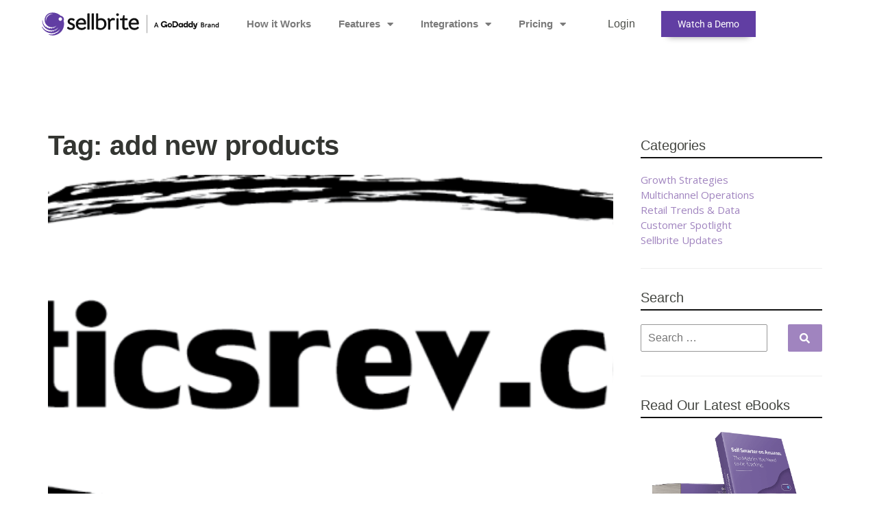

--- FILE ---
content_type: text/html; charset=utf-8
request_url: https://www.google.com/recaptcha/api2/anchor?ar=1&k=6Lfhm8IUAAAAAH0ez-6gAEOLFHMDsuo9YxpkMv_b&co=aHR0cHM6Ly93d3cuc2VsbGJyaXRlLmNvbTo0NDM.&hl=en&v=N67nZn4AqZkNcbeMu4prBgzg&size=invisible&anchor-ms=20000&execute-ms=30000&cb=w2dhaqscoi8f
body_size: 48738
content:
<!DOCTYPE HTML><html dir="ltr" lang="en"><head><meta http-equiv="Content-Type" content="text/html; charset=UTF-8">
<meta http-equiv="X-UA-Compatible" content="IE=edge">
<title>reCAPTCHA</title>
<style type="text/css">
/* cyrillic-ext */
@font-face {
  font-family: 'Roboto';
  font-style: normal;
  font-weight: 400;
  font-stretch: 100%;
  src: url(//fonts.gstatic.com/s/roboto/v48/KFO7CnqEu92Fr1ME7kSn66aGLdTylUAMa3GUBHMdazTgWw.woff2) format('woff2');
  unicode-range: U+0460-052F, U+1C80-1C8A, U+20B4, U+2DE0-2DFF, U+A640-A69F, U+FE2E-FE2F;
}
/* cyrillic */
@font-face {
  font-family: 'Roboto';
  font-style: normal;
  font-weight: 400;
  font-stretch: 100%;
  src: url(//fonts.gstatic.com/s/roboto/v48/KFO7CnqEu92Fr1ME7kSn66aGLdTylUAMa3iUBHMdazTgWw.woff2) format('woff2');
  unicode-range: U+0301, U+0400-045F, U+0490-0491, U+04B0-04B1, U+2116;
}
/* greek-ext */
@font-face {
  font-family: 'Roboto';
  font-style: normal;
  font-weight: 400;
  font-stretch: 100%;
  src: url(//fonts.gstatic.com/s/roboto/v48/KFO7CnqEu92Fr1ME7kSn66aGLdTylUAMa3CUBHMdazTgWw.woff2) format('woff2');
  unicode-range: U+1F00-1FFF;
}
/* greek */
@font-face {
  font-family: 'Roboto';
  font-style: normal;
  font-weight: 400;
  font-stretch: 100%;
  src: url(//fonts.gstatic.com/s/roboto/v48/KFO7CnqEu92Fr1ME7kSn66aGLdTylUAMa3-UBHMdazTgWw.woff2) format('woff2');
  unicode-range: U+0370-0377, U+037A-037F, U+0384-038A, U+038C, U+038E-03A1, U+03A3-03FF;
}
/* math */
@font-face {
  font-family: 'Roboto';
  font-style: normal;
  font-weight: 400;
  font-stretch: 100%;
  src: url(//fonts.gstatic.com/s/roboto/v48/KFO7CnqEu92Fr1ME7kSn66aGLdTylUAMawCUBHMdazTgWw.woff2) format('woff2');
  unicode-range: U+0302-0303, U+0305, U+0307-0308, U+0310, U+0312, U+0315, U+031A, U+0326-0327, U+032C, U+032F-0330, U+0332-0333, U+0338, U+033A, U+0346, U+034D, U+0391-03A1, U+03A3-03A9, U+03B1-03C9, U+03D1, U+03D5-03D6, U+03F0-03F1, U+03F4-03F5, U+2016-2017, U+2034-2038, U+203C, U+2040, U+2043, U+2047, U+2050, U+2057, U+205F, U+2070-2071, U+2074-208E, U+2090-209C, U+20D0-20DC, U+20E1, U+20E5-20EF, U+2100-2112, U+2114-2115, U+2117-2121, U+2123-214F, U+2190, U+2192, U+2194-21AE, U+21B0-21E5, U+21F1-21F2, U+21F4-2211, U+2213-2214, U+2216-22FF, U+2308-230B, U+2310, U+2319, U+231C-2321, U+2336-237A, U+237C, U+2395, U+239B-23B7, U+23D0, U+23DC-23E1, U+2474-2475, U+25AF, U+25B3, U+25B7, U+25BD, U+25C1, U+25CA, U+25CC, U+25FB, U+266D-266F, U+27C0-27FF, U+2900-2AFF, U+2B0E-2B11, U+2B30-2B4C, U+2BFE, U+3030, U+FF5B, U+FF5D, U+1D400-1D7FF, U+1EE00-1EEFF;
}
/* symbols */
@font-face {
  font-family: 'Roboto';
  font-style: normal;
  font-weight: 400;
  font-stretch: 100%;
  src: url(//fonts.gstatic.com/s/roboto/v48/KFO7CnqEu92Fr1ME7kSn66aGLdTylUAMaxKUBHMdazTgWw.woff2) format('woff2');
  unicode-range: U+0001-000C, U+000E-001F, U+007F-009F, U+20DD-20E0, U+20E2-20E4, U+2150-218F, U+2190, U+2192, U+2194-2199, U+21AF, U+21E6-21F0, U+21F3, U+2218-2219, U+2299, U+22C4-22C6, U+2300-243F, U+2440-244A, U+2460-24FF, U+25A0-27BF, U+2800-28FF, U+2921-2922, U+2981, U+29BF, U+29EB, U+2B00-2BFF, U+4DC0-4DFF, U+FFF9-FFFB, U+10140-1018E, U+10190-1019C, U+101A0, U+101D0-101FD, U+102E0-102FB, U+10E60-10E7E, U+1D2C0-1D2D3, U+1D2E0-1D37F, U+1F000-1F0FF, U+1F100-1F1AD, U+1F1E6-1F1FF, U+1F30D-1F30F, U+1F315, U+1F31C, U+1F31E, U+1F320-1F32C, U+1F336, U+1F378, U+1F37D, U+1F382, U+1F393-1F39F, U+1F3A7-1F3A8, U+1F3AC-1F3AF, U+1F3C2, U+1F3C4-1F3C6, U+1F3CA-1F3CE, U+1F3D4-1F3E0, U+1F3ED, U+1F3F1-1F3F3, U+1F3F5-1F3F7, U+1F408, U+1F415, U+1F41F, U+1F426, U+1F43F, U+1F441-1F442, U+1F444, U+1F446-1F449, U+1F44C-1F44E, U+1F453, U+1F46A, U+1F47D, U+1F4A3, U+1F4B0, U+1F4B3, U+1F4B9, U+1F4BB, U+1F4BF, U+1F4C8-1F4CB, U+1F4D6, U+1F4DA, U+1F4DF, U+1F4E3-1F4E6, U+1F4EA-1F4ED, U+1F4F7, U+1F4F9-1F4FB, U+1F4FD-1F4FE, U+1F503, U+1F507-1F50B, U+1F50D, U+1F512-1F513, U+1F53E-1F54A, U+1F54F-1F5FA, U+1F610, U+1F650-1F67F, U+1F687, U+1F68D, U+1F691, U+1F694, U+1F698, U+1F6AD, U+1F6B2, U+1F6B9-1F6BA, U+1F6BC, U+1F6C6-1F6CF, U+1F6D3-1F6D7, U+1F6E0-1F6EA, U+1F6F0-1F6F3, U+1F6F7-1F6FC, U+1F700-1F7FF, U+1F800-1F80B, U+1F810-1F847, U+1F850-1F859, U+1F860-1F887, U+1F890-1F8AD, U+1F8B0-1F8BB, U+1F8C0-1F8C1, U+1F900-1F90B, U+1F93B, U+1F946, U+1F984, U+1F996, U+1F9E9, U+1FA00-1FA6F, U+1FA70-1FA7C, U+1FA80-1FA89, U+1FA8F-1FAC6, U+1FACE-1FADC, U+1FADF-1FAE9, U+1FAF0-1FAF8, U+1FB00-1FBFF;
}
/* vietnamese */
@font-face {
  font-family: 'Roboto';
  font-style: normal;
  font-weight: 400;
  font-stretch: 100%;
  src: url(//fonts.gstatic.com/s/roboto/v48/KFO7CnqEu92Fr1ME7kSn66aGLdTylUAMa3OUBHMdazTgWw.woff2) format('woff2');
  unicode-range: U+0102-0103, U+0110-0111, U+0128-0129, U+0168-0169, U+01A0-01A1, U+01AF-01B0, U+0300-0301, U+0303-0304, U+0308-0309, U+0323, U+0329, U+1EA0-1EF9, U+20AB;
}
/* latin-ext */
@font-face {
  font-family: 'Roboto';
  font-style: normal;
  font-weight: 400;
  font-stretch: 100%;
  src: url(//fonts.gstatic.com/s/roboto/v48/KFO7CnqEu92Fr1ME7kSn66aGLdTylUAMa3KUBHMdazTgWw.woff2) format('woff2');
  unicode-range: U+0100-02BA, U+02BD-02C5, U+02C7-02CC, U+02CE-02D7, U+02DD-02FF, U+0304, U+0308, U+0329, U+1D00-1DBF, U+1E00-1E9F, U+1EF2-1EFF, U+2020, U+20A0-20AB, U+20AD-20C0, U+2113, U+2C60-2C7F, U+A720-A7FF;
}
/* latin */
@font-face {
  font-family: 'Roboto';
  font-style: normal;
  font-weight: 400;
  font-stretch: 100%;
  src: url(//fonts.gstatic.com/s/roboto/v48/KFO7CnqEu92Fr1ME7kSn66aGLdTylUAMa3yUBHMdazQ.woff2) format('woff2');
  unicode-range: U+0000-00FF, U+0131, U+0152-0153, U+02BB-02BC, U+02C6, U+02DA, U+02DC, U+0304, U+0308, U+0329, U+2000-206F, U+20AC, U+2122, U+2191, U+2193, U+2212, U+2215, U+FEFF, U+FFFD;
}
/* cyrillic-ext */
@font-face {
  font-family: 'Roboto';
  font-style: normal;
  font-weight: 500;
  font-stretch: 100%;
  src: url(//fonts.gstatic.com/s/roboto/v48/KFO7CnqEu92Fr1ME7kSn66aGLdTylUAMa3GUBHMdazTgWw.woff2) format('woff2');
  unicode-range: U+0460-052F, U+1C80-1C8A, U+20B4, U+2DE0-2DFF, U+A640-A69F, U+FE2E-FE2F;
}
/* cyrillic */
@font-face {
  font-family: 'Roboto';
  font-style: normal;
  font-weight: 500;
  font-stretch: 100%;
  src: url(//fonts.gstatic.com/s/roboto/v48/KFO7CnqEu92Fr1ME7kSn66aGLdTylUAMa3iUBHMdazTgWw.woff2) format('woff2');
  unicode-range: U+0301, U+0400-045F, U+0490-0491, U+04B0-04B1, U+2116;
}
/* greek-ext */
@font-face {
  font-family: 'Roboto';
  font-style: normal;
  font-weight: 500;
  font-stretch: 100%;
  src: url(//fonts.gstatic.com/s/roboto/v48/KFO7CnqEu92Fr1ME7kSn66aGLdTylUAMa3CUBHMdazTgWw.woff2) format('woff2');
  unicode-range: U+1F00-1FFF;
}
/* greek */
@font-face {
  font-family: 'Roboto';
  font-style: normal;
  font-weight: 500;
  font-stretch: 100%;
  src: url(//fonts.gstatic.com/s/roboto/v48/KFO7CnqEu92Fr1ME7kSn66aGLdTylUAMa3-UBHMdazTgWw.woff2) format('woff2');
  unicode-range: U+0370-0377, U+037A-037F, U+0384-038A, U+038C, U+038E-03A1, U+03A3-03FF;
}
/* math */
@font-face {
  font-family: 'Roboto';
  font-style: normal;
  font-weight: 500;
  font-stretch: 100%;
  src: url(//fonts.gstatic.com/s/roboto/v48/KFO7CnqEu92Fr1ME7kSn66aGLdTylUAMawCUBHMdazTgWw.woff2) format('woff2');
  unicode-range: U+0302-0303, U+0305, U+0307-0308, U+0310, U+0312, U+0315, U+031A, U+0326-0327, U+032C, U+032F-0330, U+0332-0333, U+0338, U+033A, U+0346, U+034D, U+0391-03A1, U+03A3-03A9, U+03B1-03C9, U+03D1, U+03D5-03D6, U+03F0-03F1, U+03F4-03F5, U+2016-2017, U+2034-2038, U+203C, U+2040, U+2043, U+2047, U+2050, U+2057, U+205F, U+2070-2071, U+2074-208E, U+2090-209C, U+20D0-20DC, U+20E1, U+20E5-20EF, U+2100-2112, U+2114-2115, U+2117-2121, U+2123-214F, U+2190, U+2192, U+2194-21AE, U+21B0-21E5, U+21F1-21F2, U+21F4-2211, U+2213-2214, U+2216-22FF, U+2308-230B, U+2310, U+2319, U+231C-2321, U+2336-237A, U+237C, U+2395, U+239B-23B7, U+23D0, U+23DC-23E1, U+2474-2475, U+25AF, U+25B3, U+25B7, U+25BD, U+25C1, U+25CA, U+25CC, U+25FB, U+266D-266F, U+27C0-27FF, U+2900-2AFF, U+2B0E-2B11, U+2B30-2B4C, U+2BFE, U+3030, U+FF5B, U+FF5D, U+1D400-1D7FF, U+1EE00-1EEFF;
}
/* symbols */
@font-face {
  font-family: 'Roboto';
  font-style: normal;
  font-weight: 500;
  font-stretch: 100%;
  src: url(//fonts.gstatic.com/s/roboto/v48/KFO7CnqEu92Fr1ME7kSn66aGLdTylUAMaxKUBHMdazTgWw.woff2) format('woff2');
  unicode-range: U+0001-000C, U+000E-001F, U+007F-009F, U+20DD-20E0, U+20E2-20E4, U+2150-218F, U+2190, U+2192, U+2194-2199, U+21AF, U+21E6-21F0, U+21F3, U+2218-2219, U+2299, U+22C4-22C6, U+2300-243F, U+2440-244A, U+2460-24FF, U+25A0-27BF, U+2800-28FF, U+2921-2922, U+2981, U+29BF, U+29EB, U+2B00-2BFF, U+4DC0-4DFF, U+FFF9-FFFB, U+10140-1018E, U+10190-1019C, U+101A0, U+101D0-101FD, U+102E0-102FB, U+10E60-10E7E, U+1D2C0-1D2D3, U+1D2E0-1D37F, U+1F000-1F0FF, U+1F100-1F1AD, U+1F1E6-1F1FF, U+1F30D-1F30F, U+1F315, U+1F31C, U+1F31E, U+1F320-1F32C, U+1F336, U+1F378, U+1F37D, U+1F382, U+1F393-1F39F, U+1F3A7-1F3A8, U+1F3AC-1F3AF, U+1F3C2, U+1F3C4-1F3C6, U+1F3CA-1F3CE, U+1F3D4-1F3E0, U+1F3ED, U+1F3F1-1F3F3, U+1F3F5-1F3F7, U+1F408, U+1F415, U+1F41F, U+1F426, U+1F43F, U+1F441-1F442, U+1F444, U+1F446-1F449, U+1F44C-1F44E, U+1F453, U+1F46A, U+1F47D, U+1F4A3, U+1F4B0, U+1F4B3, U+1F4B9, U+1F4BB, U+1F4BF, U+1F4C8-1F4CB, U+1F4D6, U+1F4DA, U+1F4DF, U+1F4E3-1F4E6, U+1F4EA-1F4ED, U+1F4F7, U+1F4F9-1F4FB, U+1F4FD-1F4FE, U+1F503, U+1F507-1F50B, U+1F50D, U+1F512-1F513, U+1F53E-1F54A, U+1F54F-1F5FA, U+1F610, U+1F650-1F67F, U+1F687, U+1F68D, U+1F691, U+1F694, U+1F698, U+1F6AD, U+1F6B2, U+1F6B9-1F6BA, U+1F6BC, U+1F6C6-1F6CF, U+1F6D3-1F6D7, U+1F6E0-1F6EA, U+1F6F0-1F6F3, U+1F6F7-1F6FC, U+1F700-1F7FF, U+1F800-1F80B, U+1F810-1F847, U+1F850-1F859, U+1F860-1F887, U+1F890-1F8AD, U+1F8B0-1F8BB, U+1F8C0-1F8C1, U+1F900-1F90B, U+1F93B, U+1F946, U+1F984, U+1F996, U+1F9E9, U+1FA00-1FA6F, U+1FA70-1FA7C, U+1FA80-1FA89, U+1FA8F-1FAC6, U+1FACE-1FADC, U+1FADF-1FAE9, U+1FAF0-1FAF8, U+1FB00-1FBFF;
}
/* vietnamese */
@font-face {
  font-family: 'Roboto';
  font-style: normal;
  font-weight: 500;
  font-stretch: 100%;
  src: url(//fonts.gstatic.com/s/roboto/v48/KFO7CnqEu92Fr1ME7kSn66aGLdTylUAMa3OUBHMdazTgWw.woff2) format('woff2');
  unicode-range: U+0102-0103, U+0110-0111, U+0128-0129, U+0168-0169, U+01A0-01A1, U+01AF-01B0, U+0300-0301, U+0303-0304, U+0308-0309, U+0323, U+0329, U+1EA0-1EF9, U+20AB;
}
/* latin-ext */
@font-face {
  font-family: 'Roboto';
  font-style: normal;
  font-weight: 500;
  font-stretch: 100%;
  src: url(//fonts.gstatic.com/s/roboto/v48/KFO7CnqEu92Fr1ME7kSn66aGLdTylUAMa3KUBHMdazTgWw.woff2) format('woff2');
  unicode-range: U+0100-02BA, U+02BD-02C5, U+02C7-02CC, U+02CE-02D7, U+02DD-02FF, U+0304, U+0308, U+0329, U+1D00-1DBF, U+1E00-1E9F, U+1EF2-1EFF, U+2020, U+20A0-20AB, U+20AD-20C0, U+2113, U+2C60-2C7F, U+A720-A7FF;
}
/* latin */
@font-face {
  font-family: 'Roboto';
  font-style: normal;
  font-weight: 500;
  font-stretch: 100%;
  src: url(//fonts.gstatic.com/s/roboto/v48/KFO7CnqEu92Fr1ME7kSn66aGLdTylUAMa3yUBHMdazQ.woff2) format('woff2');
  unicode-range: U+0000-00FF, U+0131, U+0152-0153, U+02BB-02BC, U+02C6, U+02DA, U+02DC, U+0304, U+0308, U+0329, U+2000-206F, U+20AC, U+2122, U+2191, U+2193, U+2212, U+2215, U+FEFF, U+FFFD;
}
/* cyrillic-ext */
@font-face {
  font-family: 'Roboto';
  font-style: normal;
  font-weight: 900;
  font-stretch: 100%;
  src: url(//fonts.gstatic.com/s/roboto/v48/KFO7CnqEu92Fr1ME7kSn66aGLdTylUAMa3GUBHMdazTgWw.woff2) format('woff2');
  unicode-range: U+0460-052F, U+1C80-1C8A, U+20B4, U+2DE0-2DFF, U+A640-A69F, U+FE2E-FE2F;
}
/* cyrillic */
@font-face {
  font-family: 'Roboto';
  font-style: normal;
  font-weight: 900;
  font-stretch: 100%;
  src: url(//fonts.gstatic.com/s/roboto/v48/KFO7CnqEu92Fr1ME7kSn66aGLdTylUAMa3iUBHMdazTgWw.woff2) format('woff2');
  unicode-range: U+0301, U+0400-045F, U+0490-0491, U+04B0-04B1, U+2116;
}
/* greek-ext */
@font-face {
  font-family: 'Roboto';
  font-style: normal;
  font-weight: 900;
  font-stretch: 100%;
  src: url(//fonts.gstatic.com/s/roboto/v48/KFO7CnqEu92Fr1ME7kSn66aGLdTylUAMa3CUBHMdazTgWw.woff2) format('woff2');
  unicode-range: U+1F00-1FFF;
}
/* greek */
@font-face {
  font-family: 'Roboto';
  font-style: normal;
  font-weight: 900;
  font-stretch: 100%;
  src: url(//fonts.gstatic.com/s/roboto/v48/KFO7CnqEu92Fr1ME7kSn66aGLdTylUAMa3-UBHMdazTgWw.woff2) format('woff2');
  unicode-range: U+0370-0377, U+037A-037F, U+0384-038A, U+038C, U+038E-03A1, U+03A3-03FF;
}
/* math */
@font-face {
  font-family: 'Roboto';
  font-style: normal;
  font-weight: 900;
  font-stretch: 100%;
  src: url(//fonts.gstatic.com/s/roboto/v48/KFO7CnqEu92Fr1ME7kSn66aGLdTylUAMawCUBHMdazTgWw.woff2) format('woff2');
  unicode-range: U+0302-0303, U+0305, U+0307-0308, U+0310, U+0312, U+0315, U+031A, U+0326-0327, U+032C, U+032F-0330, U+0332-0333, U+0338, U+033A, U+0346, U+034D, U+0391-03A1, U+03A3-03A9, U+03B1-03C9, U+03D1, U+03D5-03D6, U+03F0-03F1, U+03F4-03F5, U+2016-2017, U+2034-2038, U+203C, U+2040, U+2043, U+2047, U+2050, U+2057, U+205F, U+2070-2071, U+2074-208E, U+2090-209C, U+20D0-20DC, U+20E1, U+20E5-20EF, U+2100-2112, U+2114-2115, U+2117-2121, U+2123-214F, U+2190, U+2192, U+2194-21AE, U+21B0-21E5, U+21F1-21F2, U+21F4-2211, U+2213-2214, U+2216-22FF, U+2308-230B, U+2310, U+2319, U+231C-2321, U+2336-237A, U+237C, U+2395, U+239B-23B7, U+23D0, U+23DC-23E1, U+2474-2475, U+25AF, U+25B3, U+25B7, U+25BD, U+25C1, U+25CA, U+25CC, U+25FB, U+266D-266F, U+27C0-27FF, U+2900-2AFF, U+2B0E-2B11, U+2B30-2B4C, U+2BFE, U+3030, U+FF5B, U+FF5D, U+1D400-1D7FF, U+1EE00-1EEFF;
}
/* symbols */
@font-face {
  font-family: 'Roboto';
  font-style: normal;
  font-weight: 900;
  font-stretch: 100%;
  src: url(//fonts.gstatic.com/s/roboto/v48/KFO7CnqEu92Fr1ME7kSn66aGLdTylUAMaxKUBHMdazTgWw.woff2) format('woff2');
  unicode-range: U+0001-000C, U+000E-001F, U+007F-009F, U+20DD-20E0, U+20E2-20E4, U+2150-218F, U+2190, U+2192, U+2194-2199, U+21AF, U+21E6-21F0, U+21F3, U+2218-2219, U+2299, U+22C4-22C6, U+2300-243F, U+2440-244A, U+2460-24FF, U+25A0-27BF, U+2800-28FF, U+2921-2922, U+2981, U+29BF, U+29EB, U+2B00-2BFF, U+4DC0-4DFF, U+FFF9-FFFB, U+10140-1018E, U+10190-1019C, U+101A0, U+101D0-101FD, U+102E0-102FB, U+10E60-10E7E, U+1D2C0-1D2D3, U+1D2E0-1D37F, U+1F000-1F0FF, U+1F100-1F1AD, U+1F1E6-1F1FF, U+1F30D-1F30F, U+1F315, U+1F31C, U+1F31E, U+1F320-1F32C, U+1F336, U+1F378, U+1F37D, U+1F382, U+1F393-1F39F, U+1F3A7-1F3A8, U+1F3AC-1F3AF, U+1F3C2, U+1F3C4-1F3C6, U+1F3CA-1F3CE, U+1F3D4-1F3E0, U+1F3ED, U+1F3F1-1F3F3, U+1F3F5-1F3F7, U+1F408, U+1F415, U+1F41F, U+1F426, U+1F43F, U+1F441-1F442, U+1F444, U+1F446-1F449, U+1F44C-1F44E, U+1F453, U+1F46A, U+1F47D, U+1F4A3, U+1F4B0, U+1F4B3, U+1F4B9, U+1F4BB, U+1F4BF, U+1F4C8-1F4CB, U+1F4D6, U+1F4DA, U+1F4DF, U+1F4E3-1F4E6, U+1F4EA-1F4ED, U+1F4F7, U+1F4F9-1F4FB, U+1F4FD-1F4FE, U+1F503, U+1F507-1F50B, U+1F50D, U+1F512-1F513, U+1F53E-1F54A, U+1F54F-1F5FA, U+1F610, U+1F650-1F67F, U+1F687, U+1F68D, U+1F691, U+1F694, U+1F698, U+1F6AD, U+1F6B2, U+1F6B9-1F6BA, U+1F6BC, U+1F6C6-1F6CF, U+1F6D3-1F6D7, U+1F6E0-1F6EA, U+1F6F0-1F6F3, U+1F6F7-1F6FC, U+1F700-1F7FF, U+1F800-1F80B, U+1F810-1F847, U+1F850-1F859, U+1F860-1F887, U+1F890-1F8AD, U+1F8B0-1F8BB, U+1F8C0-1F8C1, U+1F900-1F90B, U+1F93B, U+1F946, U+1F984, U+1F996, U+1F9E9, U+1FA00-1FA6F, U+1FA70-1FA7C, U+1FA80-1FA89, U+1FA8F-1FAC6, U+1FACE-1FADC, U+1FADF-1FAE9, U+1FAF0-1FAF8, U+1FB00-1FBFF;
}
/* vietnamese */
@font-face {
  font-family: 'Roboto';
  font-style: normal;
  font-weight: 900;
  font-stretch: 100%;
  src: url(//fonts.gstatic.com/s/roboto/v48/KFO7CnqEu92Fr1ME7kSn66aGLdTylUAMa3OUBHMdazTgWw.woff2) format('woff2');
  unicode-range: U+0102-0103, U+0110-0111, U+0128-0129, U+0168-0169, U+01A0-01A1, U+01AF-01B0, U+0300-0301, U+0303-0304, U+0308-0309, U+0323, U+0329, U+1EA0-1EF9, U+20AB;
}
/* latin-ext */
@font-face {
  font-family: 'Roboto';
  font-style: normal;
  font-weight: 900;
  font-stretch: 100%;
  src: url(//fonts.gstatic.com/s/roboto/v48/KFO7CnqEu92Fr1ME7kSn66aGLdTylUAMa3KUBHMdazTgWw.woff2) format('woff2');
  unicode-range: U+0100-02BA, U+02BD-02C5, U+02C7-02CC, U+02CE-02D7, U+02DD-02FF, U+0304, U+0308, U+0329, U+1D00-1DBF, U+1E00-1E9F, U+1EF2-1EFF, U+2020, U+20A0-20AB, U+20AD-20C0, U+2113, U+2C60-2C7F, U+A720-A7FF;
}
/* latin */
@font-face {
  font-family: 'Roboto';
  font-style: normal;
  font-weight: 900;
  font-stretch: 100%;
  src: url(//fonts.gstatic.com/s/roboto/v48/KFO7CnqEu92Fr1ME7kSn66aGLdTylUAMa3yUBHMdazQ.woff2) format('woff2');
  unicode-range: U+0000-00FF, U+0131, U+0152-0153, U+02BB-02BC, U+02C6, U+02DA, U+02DC, U+0304, U+0308, U+0329, U+2000-206F, U+20AC, U+2122, U+2191, U+2193, U+2212, U+2215, U+FEFF, U+FFFD;
}

</style>
<link rel="stylesheet" type="text/css" href="https://www.gstatic.com/recaptcha/releases/N67nZn4AqZkNcbeMu4prBgzg/styles__ltr.css">
<script nonce="_TMo--jgkvyY-WLZ_G_1BA" type="text/javascript">window['__recaptcha_api'] = 'https://www.google.com/recaptcha/api2/';</script>
<script type="text/javascript" src="https://www.gstatic.com/recaptcha/releases/N67nZn4AqZkNcbeMu4prBgzg/recaptcha__en.js" nonce="_TMo--jgkvyY-WLZ_G_1BA">
      
    </script></head>
<body><div id="rc-anchor-alert" class="rc-anchor-alert"></div>
<input type="hidden" id="recaptcha-token" value="[base64]">
<script type="text/javascript" nonce="_TMo--jgkvyY-WLZ_G_1BA">
      recaptcha.anchor.Main.init("[\x22ainput\x22,[\x22bgdata\x22,\x22\x22,\[base64]/[base64]/MjU1Ong/[base64]/[base64]/[base64]/[base64]/[base64]/[base64]/[base64]/[base64]/[base64]/[base64]/[base64]/[base64]/[base64]/[base64]/[base64]\\u003d\x22,\[base64]\\u003d\\u003d\x22,\x22azhudUHDsi/DjkvCucK9wrHCl0HDp8OdesKLZ8O9BRwbwrojJE8LwoMSwq3Cg8OcwphtR3jDucO5wpvCqX/Dt8Olwp5PeMOwwrZ+GcOMbD/CuQV5wr1lRk3DuD7CmSPCmsOtP8K1G27DrMOtwpjDjkZkw6zCjcOWwrrCgsOnV8KLDUldM8Kfw7hoDwzCpVXCsXbDrcOpBncmwplragFpf8KmwpXCvsOSe1DCnxUtWCwMOn/DlWoYLDbDu1bDqBpEJl/Cu8O/wojDqsKIwr3Cm3UYw53CtcKEwpcTHcOqV8KOw7AFw4RBw5vDtsOFwq1IH1NJQcKLWh0ow755wqd5filoUQ7Cuk3CpcKXwrJFEi8fwr7CkMOYw4oTw7rCh8OMwoAgWsOGeGrDlgQ/anLDiEDDvMO/wq0CwrhMKRZBwofCnhdfR1lgYsORw4jDgCrDkMOADMOBFRZLU2DCiE3ClMOyw7DCoxnClcK/M8K+w6cmw5bDtMOIw7xhFcOnFcOEw6rCrCVTJwfDjCzCoG/[base64]/[base64]/Dn8KJJMOMDlFbwp/DmSPCjMOtw7dZw4wLXsOLw7Rgw7Z6wrrDtcOYwq8qHkZjw6nDg8K3VMKLcirCpi9EwoXCg8K0w6AlHB55w5HDtsOufSp2wrHDqsKEXcOow6rDsG9kdWfCh8ONf8KVw6fDpCjCrcO7wqLCmcOCbEJxTMKmwo8mwqbCmMKywq/[base64]/DoMKeSHvDmT8YeMK3KcKsQsK9wpx1w6czw6h1w5ZOKnsufQnChH9Bwr/Cu8KPcgLDvi7DqcKDwrFKwpXDvGfCr8OjL8KzFCYjPMOicMKtHRHDk2/Dh1h6QcKuw5TDrsKiwqzDkyfDvMOzw7vDn0XCkBl9w6MVw5Qvwo9Swq3DvcK4w4DDv8OYwpMGHCcpD0jCo8Oawpw9YsOaZU0xw5YDwqjDosKnwoY3w5RZw6fCisO5w5/CnsO5w4UJD33Dg07CkDM4w6Y1wrNpw4/[base64]/CnhvDhUwkKcKiw6Q6wqvDqA/CrMKpwozDvMKAd8Otwrd3w4XDjMOXwoBEw5LCr8KuOMOawphNQMOyY11hw7XDhMKzwqcbEXrDv3nCqS0QSy9ZwpDCvsOswpzCgcKLVcKBw4LDn08jacK5wrZqw5zCh8K7Oh3CgsK/w6/[base64]/[base64]/[base64]/DscKsaQnDl8Ofw4sbRkbDjsK2BwPCicKVei3DlMKfwoxLwp/Dr0LDjxlpw7Q/H8OPwqNFwq1ZLcO+ZHEBdVQhUMObUVkeb8Oow74OVybDk0/CoxASezw6w4nCh8KmV8OEw79IJsKNwpArTS7CnWPChEp9w6t1w7/CkzfCvcKbw5vDmw/CuELCkDU7KMKwacKWwqF5bX/[base64]/[base64]/DvsOvw77DvcOxQynDvMONwq7Cg0h0bHLCnMOBGcKbImnCusOtAsOPaUTDi8OaBcOTYBfDpsKuEsOdw6h1w7NJwprDt8ODG8O+w789w5JIUm/Cq8OXQMKQwqrCksO2wrhjw5HCpcO/eAAxwrnDgcK+wq9vw5XCvsKPw40Zw57CtyPCoSVwK0R/w7tIw6zCg1vDn2fDgiQeNm15O8OXFsOewqrCiCnDjSbCqMOdVVAJXsKNAw88w4s1RnZ4wpc5w47CicK/w7DDocODV3d7w5PCrMKyw6t/WcO6HRzDnsOnwokgwosvEQDDncOnKiNwKxvDkAPChgwSw6AJwpg2AMOVwo5QI8OJwpMidsOHwpoEdQg6FQJtwr/CowIMR0bCgGEiLMKgeg0MC2hSYRFVJMOPw6nCo8KIw4E2w6YiS8KQOsOawotywr/DmcOOIwYyNArDh8Ofw5JpNsOVwp/DmBVJw6rDujfCsMKFMMKSw4pcCG01CCsew4t8UlHDo8KNL8K1U8KoVsO3w6/DicOEK2VpKUTCu8OLTnHCgmTDgAkBw6NLH8KMwqJYw4LDqW1vw7rDl8K8woNyBMK8woLCs1LDkMKjw50KKA8UwqLCpcOKwr/DsBo4THs6KHDCj8KQwovCusK4wrN8w6MMwpvCtsKaw7BeZBzCq0/DoDMMDmnCpsKtNMKYSBB/w7vCnW0kWXfCocO6w5tFPcOJQ1ciF3tmwopOwrbCh8Ojw6/Dkj4HwpLCq8OJwpjCrw4qWAFWwq7Dh0VAwq5BP8KSWcOiczxbw5rDhsOkfhc8ZyvCq8OwWRbClsOidCxVJQ0wwoUDKV7Dm8KDSsKkwppTwr3DtsK0fkrChmVzdjIPfMKlw7rCjGnCs8OBw7IEVVcwwrhoA8KiZcO/wpZqHlAPTcOfwqs6PFh9IFHDohPDoMOPNMOPw5o2w5NITcOtw6USMMOtwqQ7Gi/[base64]/[base64]/ECbCocOdwrcywojClxvCqcOhcsOvwojCjcKjwr0NDMOJYsO0w7/[base64]/DjxDCrU1hwqEOw4HDmhEGwrkLw73Cp1XCkA97GWV+bxlvw4rCr8O2KMOvUhEBQ8OXwrHCjcKMw4fCrMObw4gFMD/[base64]/DlDVQIQIoD8OZRXosw59raVtiTTrDiFYkwpfDpcKiw4AuPCPDs1MCwo0Fw4LClwVWQ8K4TQ9iwpNUI8O3w4gOwpTDk2gDwqDCnsKYIEfCrCfCpzoxwpYxEMOZw6E7w7nDosODw47Cq2dMOsOHDsOrDwTCvQHDmsKgwrkhacOLw68XacKaw4RiwoB6P8KcLTrDlg/CnsKaODI1w4U1FQDCpwVMwqDCqcOTB8K2ZsOrLMKuwpHCjMKJwr15w4Q1Zw3DgkBWT2Nqw59mSMKGwqsuwrbCijk5OMO1ESNbecOXw5XCtQJWw4sRcwnDky/ClSrClXPCuMK3R8K6w6oJMjBlw7xVw7dfwrhjVXPChMKCHVPDlRlWOcOPw6bCtSF+SnTDuwvCgsKVwo0mwoUdaxJZYMK6w4BBwqYwwocoKlkbasK2w6Zhw47Ch8KMBcOZIFRbTsKtYA9AL2/DqcONZMKXRMKwBsK0wrnCtMKOw5kbw70mwqPCvlFYbWpgwoXDtMKHwoxKw5UBeVYHw7nDvWXDiMOMZR3Ci8OLw4DDp3LDrkPChMKrNMKTH8OJTsKMw6J7wohXT2zCtsOnZ8O+NXFUWcKsE8Ksw6/[base64]/ClMKkJiPDt8KNwqwrExBHDlrCpDvCrMO4BGwYwqtJJHfCvsKlw5Bzwo9lcMKFw5ANwo3CmsOowpobM0F+YzfDmMK9OQDCjsKww5fCnsKZw4w3J8OJf1RsbF/Dq8O9wrR9FVXCosO6wqhdZwAkwpZrSlvDuRfCrEIUw4bDhkvCksKcN8Kdw5I1wpc1WT8eXCpjw6PCqhJUw73CtwzCjnV6RTTCm8Onb07CjMKzSMOnwpYawofCmEpowp0Ywq9Hw7/[base64]/wqPDnlLCncKrw60Zw4rCi0rCqTpKdUoiNxLDh8KJw69Mw6PDtj/Do8Oqwqwxw6HDu8OKM8K2OcOZKGfDkncewrTDsMKiwo3CmMOFNsObexInwpQgA2bCmcKwwoJAwpzCm2/DtFTCp8OvVMObw68Aw5QMeE3CmUHDmSlCcRzCukbDuMKSAC/DnURlw5fCnMOJw5rCvWt/w4VQDk3ChyBZw5LDlcOGA8OwZQ4wBBvCsSTCrsOCw7vDjMOrw4zDtcOfwpAlw5bCvMOhfCMTwpALwp3ClXTCjMOMw4Z7SsOJw4EtBcKYw456w4gzAHHDo8KkAMOLS8OzwpbDu8Oywp19fzsCw5zDoUJlYn/Co8OPCwlzwrrDqcK9wqA5T8OvLkV6HcKAJsOxwqTDisKfE8KVwqnDhcKZQ8KoBMOIbyxfw6o6fxwMWMKIC0BwVizCscK4w54KVTdQG8K8wpvDnAsDcRVIJcOpw4bDnMO4w7TCh8KQVsOUw7fDq8KtCkDCvsOXw4jCscKIwqgKe8O7wpnCgU/Duj3CmsOCw43Dn3fCt208HF4ww4QyFMOHI8Kow41vw6Ydw7PDvsOfw6YVw4PDuW4jw74xbMKvCTXDoTh4w5tbwqZbegXCoihlwqA3SMOCwpMNS8KOwok3w5NtZMK5WVM6KcKQG8K5cRgUw7F1XWfDtcOpJ8KJwrrCljrDtEbCn8Okw4nCm0RyVsK7w6/CpsOOMMO6wrF+w5zCq8OHHcOPG8ONw7/[base64]/[base64]/CmVsCYDhow7/CkxQlw4TCp8OZwozDkE8Aw71aJS3Co2BbwpPDr8KxJg3CjcKzPwnCsEXCucOuw6rDo8K3w7fDv8KbTm7CpcOzYW8FfcK4w7HDu2MKZVxQS8KhUcOnXCTCpyfCocOrYX7Cv8KDH8KlJsOMw6E/NsKkQMKeNwFSSMK0wqZSEXrCoMOPfMO8OcODX2jDn8Olw7rCrsORMmHDjjJiw400w4fDj8Obw7B7wo4Uw7nCkcKuwq4bw5Ihw4sdwrLCisKGwonDoQvCjMORDRbDjFnDrzbDiiDCjsOAKMO4McOtw4jCqMK4QA3DqsOEwro8Yk/CkMOjIMKnH8OGecOcVVfDiSbCqRzCtwkwIHQxemM8w55cw4TDgybDtcKoFk8SOz3Ds8Opw7gpw6cJEgzCgMOcw4DDhsOQw5HDmBnCvcObwrAvwrbDocO1w6Z0OXnDt8KGdMOFYcKzU8KqIMK/[base64]/[base64]/w5ZfGG4YJR7CocK3cMOew5bCmcKXwqJywodYV8KlQkfDocOmw5nCocOQwqYUNMKbQiTCkMKow4TDkX5kI8K8CTPCqFbCqsOuYksZw4NKG8Omw4rCtUdIUmhjwovDjS7Du8OXwojCsgPDhMKaMh/DrScUw7EEwq/Ck0LDtcKAw57CjsKqNWAdCcK/Yykcw4LDk8ONfC0Pw4AvwrTDp8KnRV4pL8OMwrodAsK/ImMNw5LDkMOJwrBqVsKnTcOCwr5nw5UtPcO3w40ywprCqMO8AhXCqcOnw4x0wpc7w4fCucK1E1FZLsOqDcKwI0jDpB/Dj8KxwqoewpR6wp/ChmoURV3ClMKAwpfDkMKFw6PCjwQ8EUcGw6hzw6LCpltVJlXClFPDtcO3w7/Dli/[base64]/asOZw7/CqD/[base64]/U8OlbMOMUsKrMzzDrnrCszXCpcOGIkTClsOkZgzDrcO/NcKTFcOAPMOlwrrDpBLDo8KowqciC8KGVsOnAF4yRcK7w4TCusKHwqMSwqnDsWPCg8OMPS3DmcKheVx5wq3Dh8KCw7g7wprCnTvDmMOTw6NAw4XCj8KhLcK3w5Q5PGIoD2/DrsKkH8Kqwp7Cp3jDpcKowoDCvsO9wpTDoy8oAgLCly7CnlgcGCRdwqw3RsKySmR2w57DuxHDpnnDmMK/WcKIw6E4W8OHw5DCuGLDrXcGw7LCv8OiY10Jw4/Cnx49JMKyLi7CnMOJJcOsw5hawqcKw5lFw67DsGHDn8KFw5Z7w4vCqcKBwpQIVS/DhRXCr8OPw71Xw5XCo2TDn8O5wqDCoD99B8OIwownw7IPw6swbUHDom52dGXCp8OawqvDuV5qwqgkw7IHwq/CosOfXMKVeF/[base64]/w4rDssKIw51BPFJ2IsKEVG8awo5ZU8KffRLCnMOVwoZowpLCrcKyNsOlwqvDtG7ChkwWwpfDvsO8w5bDngzDkMOkwr3ChsOcC8KKM8K0acKKw47DvcO/IsKjw6vCrsOrwpInZBjDi3fDv1t/w6M0F8OLwrwndsOWw4p0dcK7JsK7woJCw4g7BgXCssOpGW/[base64]/DrTM8AVvCojAOw5o5w7PDpApTwq9jaTzCjcK/[base64]/CoFh4B8OnYMOLeXUVwqzDvTJVw5gWNikjEFUHF8KBThRnwqpIw4/Dsj4SUVfCgBbCk8OmcmAkwpMswoBBGcOVA3Ziw4HDucKSw4wiw7XDryLDu8OLEAUbeDQRw7cmX8K5w7zDrQQiwqPCkzIJYRnDtcOXw5HCj8OSwq4rwqnDpQlfwoHCncOdPMKqwoEWw4HDmyzDvMKWIg5HI8Kmwr4+c3Q+w64ACk0CI8OFB8Oxw6/DsMOrEk4EPDE8fsKRw4MdwphkLC7Clg0kw7TDkm8Nw79Hw6/CnUo/eWHCjsKAw49dLcOUwojDkTLDpMOiwrHDrsOfR8O/w6PCjn43wppqfcKpw4LDo8OyB2Mow5nDhV/Cu8OoGUPDjsOKw7TDjMKfwpDDkBDDoMKaw57CiVEAH1FVYBZUJcKLE3IYVCR+EwDCowPDtkV6wpTDmjMiMsOew7IDw7rChy3DmBPDicKAwrZCIwkGcsO6cgvCnsORCiHDt8O7w5UTwpUmGMKrw596V8KscCBnH8OTwp/Dj2xDw6nCqUrDpSnCmi7DssOvwo8nwojDuVTCuiJfw6smwqLDmcOgwrRRMlrDkMOZKzttbnlmwphVEkvCk8OZXsKjJWBrwoxjwp1VO8KPQMKPw5nDkcOcw7LDriZ/A8KUAGDCo2dYTQ0swqBfbF8gaMKUM0dHYltLTV5bS1gIFsOvPlVawqrDgHXDqcK6w5QRw7/DvT/CuHxyXcOKw5/CmB8qDsK8KDPCmMOsw50Gw6/CjnsmwqLCu8OZw6rDlsOxMMODwobDrBdEQMOew4R6wqRYwoAnKhRmM1QrDMKIwqfCscKeLMOiwo/[base64]/Dl8KxXsOLd8OACgMPIsOKw4bCiCwowoDDkVcbw7ZCw7TDjTcQbsKHD8KxQMOPb8KPw5gHEsOXJy7DrcOAFMK5w5krW2/DsMKcw4rDjCbDpXYleFtaBX0Mwo3DoGbDnSDDtcOxDVnDrhvDl2LCnA/Cp8KSwqUrw6MDfG4qwoLCtHcIw6/[base64]/[base64]/DlcKxD8K1N1HDusOjwpJqwrrDssK3wqHDtsOkYMOMDRwGw50UQsKrYcOPZVotwrEVHFPDmHENFXUnw5DCiMK/[base64]/[base64]/DiQcYwpvCgsKnUcOhL8KPwrzCr8KjP8OHwph4w4vDn8KiVDBcwpTCmHJjw4NCH1dcwrzDjjfDoV/[base64]/[base64]/Dv8KvNcOJXn7DscKcwoImwrfDt8O/w5PDqzPCoHPDl8KXZyDDrF3Dkg5Cwo7CuMOwwrg3wrDDj8OXF8KkwqvCrMKFwrUpQsKsw5vDniPDslnCtQHDsB/CusOJVMKYw4DDpMOtwqPDnMO5w47DqmPDo8KOC8OuXCDCkMODD8KKw6guIU0JD8OUeMO5aQAKKkjDhsKYw5DCpcO0w5Zzw5pdB3fDkFfDghPDh8OJwqnCgGM1w5EwCWAMwqDDqm7DtAlYKU7DsgV2w53DsRXCnsKHw7HDiR/CiMKxw79Gwpx1wpNdwpjCjsOsw7DCtmBhPFMoaRUQw4fCncOZw7/CosKew5nDrUXCqUo/dR1XNMKLD0DDhCwuw5vCkcKYd8OKwpteF8K5wpTCqsKNwqgHwozDvcOlw5HCrsKkFcKKPzDCo8KYwovDphvDqWvDr8KLwrrCpwpXwqlvw615wrvClsK7ORQZHAnDlMO/FxDDh8Ovw7rDhmRvw7DDnV7Cl8KvwqXCmELDvwYZB0EOwqzDsgXCj2RZS8O9wrcnBRzDjAxPasK5w4DDnm1SwoXCr8O6NT3Cj07Dq8KPCcOWRWTDjsOlIC5RfEcQemlewonDsVLCjCxVw7vCrTfDnn98DcK8w7jDmkDDh2kNw6/CnsKAPRfCssOJfcOBO2w6aQXDuwBZwpMNwrnDghvDgCkww6LDqcKtYcKbLMKow6rCnsOnw6ZvWcOgIsKxEXnCoxnDn341EBbCg8OkwoQtVHV4w6HDsXAxIBvCoVNbFcKkRVt4w7fCjC/CglU7w7ttwopUB3fDjsOAJAgIVCNYw4zDtgRHwpDDj8KwZiTCosKpw67DkE7DjEzCkMKKwrHDgcKxw5gwTsK/wo3Dj2rCol/DrFHCrCElwrVuw7PDqjHDpxkkKcOeeMK+wo97w7gpO1vCtQpOwppWDcKOIRRaw4EKwq9JwqViw7XDnsOew5nDtcOKwopmw4x/w6TDp8KwVhbCrsOeK8OLw61SRsKaSFgGw5h4wpvCgsK7FVR+wpcqw5vCuVRKw7BPBS1eB8OTBhbCgMOawqDDr2rCvREjQlwqJMKEYMO3wrrDgwRVclHCnMO7EcKreEhyLSsow7fCtWgDF1Igw63Dr8KGw7tdwrrCu1AfSyEhwq/Doyc6wpjDrcOSw7xdw7ZqBCbCrsKMV8OYw6A+BMOyw5hwSQTDp8OLXcO/XsOhU0zCmynCqhzDrH/CgMKYWcKMPcKTU2zCpDbDtTrCkcOAwpDCtsK4w78CdMOaw7BfLTDDrk3CkFjCjUvDmxA6aXvDvsONw5XDk8Kiwp/CgmtvSXDCiGt+VsOgw6vCr8KrwpnDuAbDlzQ4VkxWGHJ9RA3DgFXCnMOZwrzCkcKqJsKIwq7Dr8O1cWfDnE7DsWjDj8O0LsOAwobDhsKDw6jCs8K7AWZVwoJKwojDv2Z6wrnCmcOSw44/w5JzwpPCv8KLRCfDqXDDl8OywqkTw4UlTMKAw53Crm/DssOjw7/DnMOYexrDrMKKwqTDgjPCmMKlUGvCrEkAw5DClMOWwr0jAcOVwrDCpV5pw4l8w5XCn8ONR8O+BhXDksOWUmnDo1kowobCoxwOwrB3wpgJYkbDv0JDw6VTwq8Ewqt8wqh2wpR/KEzCgxHCt8KDw5rCmMKuw4wYw7cVwqxRw4fDocOGBCsIw6UkwrExwoPCpCPDnMOmUcKENHPCvXBWUcOYfnoLScKKwoTDvhnClSsNw6Y3wqrDqMKpw4MoQ8OEw6svw6kDCx4XwpRyBGVEw4bDsCHChsOfPsOWJsOZIzQrQyQ6wpPDgcOLwrk/[base64]/w6fDlMKRI8KlYMKIwrwWZcO3SsOqA8OfHMOSHcO5worCvUU1woVdLsKSfSlbDcKzwozDiQzCqSZgwrLCoXLCmsKhw7zDsS7CqsOkwqzDrMKoSsO2OQ7CrsOiA8KzKRxqRk9WcQnCtU9bw6bCkVPDrE/[base64]/RMOiw7Rhw43DvsKxJcK4PWLCmsKrwo7Do8K/[base64]/DssObw6Vyw49Lwq8FwqPCv8KLZcOuSF5PSnzDiMKRw7UFw7zDosK7wrVlSAcXdXMWw75RbsOow7gGWsK9U3RBwqjCnsK7w4LDqGkmwqBJwq/DlkzDoiE4GcKCwrjDuMK6wp5JLzvDlCDDusKxwrpww7lmw41yw5hhwrs0JT3Co2MGJD0kbcKNGVfDgcOaAkrCuUhPOW9Pw5sGwpLCt3UGwqgoIjfCqg1BwrrDgzdKw5TDlkPDrwIaLMOHw6XDuGcfwr/DsH9vw7xpH8K1ZcKKbMKiBMKsMcK/JXxUw5tSw7rDgSUGFzIwwpfCtsKrGD1cw7fDg2kcwo8bw7DCvAnCnQnChAjDncOpYMKpw586wpBWw5ATJ8KwwonCi0sqQMO2XEDDqWTDosO8cx/Dj31ve0VLYcKoLFErwoMsw7rDik5Dw4PDncK/[base64]/DplbCosOOCcKnCHHDksKhVGvCuiARM3RMGMKWwrnDucOywrbCuDFBKcKHdA3Csiszw5Z2woXCvsONVS1TZ8KMZMOWKh/CuCPCvsO+A0VaXXMNwpvDikTDhlLCvDbDmcKgDcK/DcObwo/Ci8KmTzhCw5fCucOpOxt8w43DhsOmwrjDtcOMWcOmaGRvwrgNwrUZwpvDgsOOwoMKHGXCu8KLwrxFZikHwoQlKcKQYCPCrGdycUB3w6lOY8ODUMKRw7Qqw6ZfE8OXRy9rwqpFwo7Dl8KDfEBXw7fCscKJwo/DuMOJCHnDuXE/[base64]/[base64]/CvioqwoEKw6nDqsK3wp0PUsO8w6rCg8Oewp/DpHHDoEA2wqjCi8K8wrvDi8OEDsKbwoc4Rltjb8OAw43CnSY/[base64]/w6vDsMKIw69wVC8rwpcTw7bDgFzCkwIjT8Otw67Dpg7CqsKsOsOHRcKjw5JXwppAAzkbw5/[base64]/w6rDunZTw63Dpk/CvXfDk8KQf0/DmnleFcOlw79Qw7NbMMOJNU4bE8O9MMKOw5xZw78JFDIRe8Obw63CosOvAcKlZW3CvMKffMK3wp/DgMKowoU0wo3Cm8ONwrxPVmkkwrLDg8OyXHPDrcK+QcOGwpcRc8OkeExRbBbDhMKqW8KXwonDgMOXYyzCuSfDjWzCjD18YsONCcOEwqHDuMO0wrNIwoFMfX0+NsOcwotBFMOiTg/CrsKGS2HDmR8YXGR+K3fCk8K9w44HIT7Dk8KiWkHDjCfCuMKTw5FZFsOJwpbCt8ORcsOfNW3DlMKewrsywoTCi8Kxw7nDkBjCunY0w4shw4Q+w4HCo8KRwoXDh8OrcMO/LsKvw71jwrrDkMKMw5hWw7rCjnhLAsK7SMOcMF/DqsKLNyzCvMOSw6USwo5Rw60+CMONSsKswrpLw6jCjnXCi8O3wpXCjMOLKDcfwpAVXcKHKsKsXcKHNsOdfyHCsS0wwpvDqcOqwrXCj0lgeMKZUnc2VsOow6t9wp8nEEHDkQJkw6Vvw73CpcKRw7cOFsOPwrzCkMKrJHrCp8KFw6s6w7l9w4Q1P8Ksw4JNw5xACh/[base64]/DkcOBwo/Ds10tw6LDgkTCukbClBVpF8KIwrXCnnZowq3CpyxAw5jCljnCi8KWDF46wqLCicK4w53DuHbCs8O+PsO2VB8VOmZZR8OEwp/Djl5ERUTDhMKLwqXDvcK4QMK3w7xSTyPCt8O7Sw1BwpDDqcO6w5wow5UHw4LCpMOAWl1ZWcOEGcOFw7/[base64]/w4wPJ8OJFiZFRRhqwpvCicKMw5/Cg1YMUcKxwoJtHRfDkTAvB8OZeMKWwqpmwpVPw7BqwpDDnMK5LMOpf8KRwo7DhUfDtlwcwoHCoMKqHsOBScOaVsOrUMOCD8KeQMKHAi5AQMOGBAdNOmczwolGccOZw7HCl8Oiwp/[base64]/DnMO7OMKgYMO5w6HCshYOw4DCssKeAcK7AS7Ds1Vcwp7DicKxwoTDr8KAw5A/[base64]/DvcOQw7zCjlzDiTnCiMO9RidhBcKUw59HwpTCpcO4wrwywqMmw5QhQMOnw6vDtMKSNF3CosKxw61vw6jDmRgqw5/DvcKDOHQTXjfCrhFAeMKHCGTDgsOew7/DgzfChsKLw4bCm8KYw4EUTMKONMKAGcObwozDgm5QwpRwwq/CoUsHMsK9NMOUZD7Do1A3BcOGwqzDisOlTQhdcx7CswHCqFDCv0gCO8OEXMOzdWnCiELCun3CiU7Ci8OxS8KHw7fDocKnwqZuIhLDp8OFKMOXwpfCpsK/[base64]/DgF3CkcOxw67CjhIAKhM3w7zCsn3CmBEUKF1awofDqTlHDmNIFcKNZMOKBhnCjsKXRsOjw7R9S2wmwpbCjcOZPMKFVXwpJ8OOw6vCig3CvlAZwr7DsMO+wrzChsOdw67Co8KhwqAAw5/[base64]/[base64]/DmcOeYkfDjcOUKMO9wogmwqknwp3DjCg2wqRZw5fDlRYRwrLDvsKpw7lgGxbCq3Utw63DkV/[base64]/Cvw7DpcKvw4HDl8KwwpDDsGUfdw8GwrNmchzDisOBw60lw455w6ISw6vCsMK+dSJ+w6YswqjDtkTDpsO5bcOaV8K+w73DoMOfXQMLwqcXGSwzMsKhw6PClTDDj8K8w7wodcKBKRlkw7PCvGDCuSrDt13CnMOdw4ZvSMOiwovCtcKtaMK1wqdbw5vCi2/[base64]/CimzCngMdHRDDvRtRRxEEAcKefMOHw75Dwp55w5DDqBYAw4UfwpDDhhDCrMKcwr7DrsOCDcOsw5YIwo9jdWZmAMOzw6Afw47DhcO1wrTClTLDksKpFjYkQcKYND4fXEoeeBnCoDU/w5PCr0Q2GcKmN8Odw6nCg3PCnzEdwpkMEsOdKzMtwoA6THDDrMKFw7ZywrxDc3TDj1I5LMKrwpJbX8OpChDDr8KDwqvDlHnDhsOgwrYPw5tmcMK6c8K4w6LCqMK4RhzDmMKLw7/CosOkDQzCtnnDqC1bwp4/wpPCiMOicFDDlSjCscOwKijDm8OlwolYJsOYw5Uiw6Q4GBIpD8KeMUfChcO/[base64]/Cr2NJamrDrE8/wozCgAZndcKINcKdcTzDqUzCiGk2EMO6WsOIwpXChiIDw4vCtMKmw4lOIg/[base64]/CocOLF8KSw6ZDMR/Dn2ZoCMKddT/CuW0lwpDCqDwJw7hbA8KUOWPCjRrCt8OdPXPDnQwmw48JTsKoN8Oue259EXfDoj/Dg8KkEHLCrHvDiV5GA8KOw5pCw7XCvcKQESJED3MyQ8Ojw5TCqMOWwprDr3RPw7xrZ0XCmsORUCDDh8Opw7shLcO5wpHCkx85AMKwGVLDvTvCmMKYTR1Mw60/c2rDuicZwoTCsyTCiE5dw65cw4zDsXUvNsOiGcKdw5UowqA8wpQ3wofDt8OKwq7DmhjDucO0TC/Dn8OMCcKRT0nDiTt1wpEmA8Kuw7/DmsOHw7Z5w4d4wqAXXxLDpHnCgwE1w5/Dm8OAa8O4Lgc7wok8wpfDrMK4wojCpsK2w6DDmcKewr96wo4eEDAlwpAKccOFw6rDixV7HhIXb8OmwpTCmsKAIx3Cq1jCtwI9AsKXwrzCj8Obwr/CuxoTwpnCpsObc8Oiwq0BKFPCmcOmZFkYw7fDoBzDvztMwpZkCUEdSWbChUvCncO/IyHDk8OKwqwsWMKbw7zDi8OlwoHCs8KZw6XDlk7CmV3CpMOgKVnDtsOefDPCocOfwqzCiDjDp8KcHzvCl8KWYsKfwoHCnQrDkR9vw7YCJn/[base64]/CoUPDmsKdU8K1w4l9wqdgwqHCjHgqw6rDjHfCgMOPw6hYQQNzwo3DuWIHwqNYJsOJw63Crl9Jw5nDhcKkPMKQHyDClSnCqHVXwphowqwVOMOEQkBTwr3Cm8O7wpzDq8OiwqLDs8OeA8KATcKswp3Cq8Kmwq/DscK3KMO6woc/wp13ZsOxw5rCssO+w6nDnsKaw4TCnRZ0wo7ClWlOTALDtjDChClRwr/Cl8OZQMOOwrfDpsK/w5UbcWjCkhPCk8KZwoHChi06wpAedsOvw5zCoMKIw63CjMKFDcOZHcO+w7zDsMOvw6jCjQDDtkYUw6vDhBTCqksYw4HCog0Dwo/DnXQ3woXCp1nCu2LDl8K9XsKpOcKzdsOqw4w5woLDqQjCs8O9w7Iww4MKYxIKwqtXMFxbw58Sw5Rgw6M1w7rCvcOnfMOWwpLDgcKVLcOnAAZ1OcOWDhfDtHLCtRLCq8K0L8OHO8OvwpEiw4rCq0HCkMO2w7/[base64]/[base64]/w60yfFrDoB5IwpTDl8KSw7bCmsO6w6wBZiYkPGU2Sh/Cu8O3e01Dw5zCuCnDnXl+wqMgwr8mwqfDrsO2wrgPw5vChsKww6rDp0jClGPDqjJ/wrJPJmHCnsOGw4bCisK9w77CgcOie8K7LMOuw5PCuBvDiMK/woVewr/CmXlJw5XCpMK/G2ZawqLCuwzDiADCmMONwq7ComclwrJewqXCmMOmLsKMT8OzW2djDyYZbsK0w4kYwrAjX1YoYMOWNDssEAXDvhstCsOYCDx9HsOsByjCrC/CuiMZw7JiwonChsKnw7Uaw6LCqQRJMx17w4zCoMK0w6/Du2HDgQPDgcOmwoxLw7nCuA1LwqDCqlvDssKiw5fCiUIBwpwaw7x9w5XChl/Dr3HDoFrDtsK5Ez7DgcKawq7DunA4wpQeAcKowplfO8K/[base64]/DjsKkwovDsBZlw4jCqMKLPsKBcsOAB0orK8O0XiFtOwXCm0Bbw5V3LS1vDcOxw6HDj2zDpEHCiMO8PsOIesOKwrXCvMKvwpXCoTY2w55/w58MHUA8wrnDrcK1FkQVccOSwqJ7T8Krw4nCgQjDnMKkM8KFdsK4ZsKWV8OGw6FHwrpbw7I1w6Iawp0+WxnDqyTCo3Bpw64CwpQsJT7CiMKJwr3CosK4O07DvBnDocKxwrTCqXNTwq3CmMOkNMKQZMKAwrHDqWV1worCoRHDk8OMwprDjsKvC8K/JQUAw7bCoVZXwqsGwqlxFWIccmTDhcOOwqpIFg94w6fDtzXDiGPCkzg8GHNoC1Inw59iw6nCnsOywo/DjMK9dcOFwoQ+wpkMw6IXwrXDo8KawprDuMKDbcOLCnQIXUQMVsOWw6Ubw6F8wpUMw6PCqCBwP29IdcKtOcKHbA7CusKJdkxqwq/ChMOZwqrCqmzDnnDCj8OuwpTDpcK+w4wow43DtMORw4jCkw5mLMKzwoDDmMKJw6cHYcOcw4zCg8OFwqYZLMOlNC/Dtm43w7PDosOff13DvSEFw5JPZnlxWU7Dl8OBSg9Qw6tOwp17dwANORY4w7rCtsKywpJ/[base64]/[base64]/DqMOIEMOmFEFeKcOzwqLDnMKmw51kw63DrMK3ByPDnQJWeSwHWMOswrVAwo7DqAfDj8KuAcO3RsOFfghXwqJPSBhLYyJmwpUwwqHCjcKeIsOZwpPCil/[base64]/[base64]/wrfDmT/Dh253wrzDtHXDvgTCmMKTw6QER8O+EcKEw5jDksKUaGomwoHDqMOUCk0NMsO/UhLDohJTw7DDgW5qfsOPwo5tFCjDrXpyw4/DtMKawo4Nwp5lwqDDm8OQwrhJTW3Cuhhswr5zw5vCjMO7e8Ktw7rDssKyCQ5fw6UnFsKCPRLCuUAobE/Cm8KrSAfDn8Kfw6TDkw9Ow6HCp8OZwr1FwpfCisO/[base64]/acOCcUbCh1rCiQstw5hFwp3DtnbCri3ClMKVV8KudzPDjcKgB8KPXMOPaT/CncO/wqPDr1hPM8OJEMK7w5nDhTzDisKhwqLChsKAYcOlw6jDpcOkw4XDsQVXBcKlbcK5PQcTcsOUQznDiwXDi8KAZMKuSsKowpDCs8KhPwjCj8K/[base64]/ChsOnwokQPWzDiF7DmnPCvsKOYcOyw687S8OEwqzDmjDCjRfCmQXDpMKOIhw9woFJwqDCvx7DuxABw4dhLzU/VcKJN8Omw7jCs8OjYXnDksK1Z8OBwrtVacKjwqp3w7LCl0ASdsKseBBYcMOxwo5Hw6rCjjjCsgguJ2HDgsK9woACwq7ChFrDlsKxwrtPw7tJIinCnHNmw5TDs8OYSMOxw6pzw4gMSsO1Xy0Zw6DCu13DpcORw5x2TFoSJVzDoUvDqSc3w6LCnD/Cm8OmHFHCn8KtDEHDlMOQUkFJw7/[base64]/wrnClwnDocOQIcKSMXfCpcKPw6bCo2stwpYxZ8Odw5k2w7pxfsKzfMOawrlSZEMKO8Kbw7NAVsKQw7DCpsOEEMKTG8OUwoHCkE8kGS4Zw5k1cALDmmLDmmdNwrTDkVtJdMOzw5/[base64]\\u003d\x22],null,[\x22conf\x22,null,\x226Lfhm8IUAAAAAH0ez-6gAEOLFHMDsuo9YxpkMv_b\x22,0,null,null,null,0,[16,21,125,63,73,95,87,41,43,42,83,102,105,109,121],[7059694,333],0,null,null,null,null,0,null,0,null,700,1,null,0,\[base64]/76lBhmnigkZhAoZnOKMAhmv8xEZ\x22,0,0,null,null,1,null,0,1,null,null,null,0],\x22https://www.sellbrite.com:443\x22,null,[3,1,1],null,null,null,1,3600,[\x22https://www.google.com/intl/en/policies/privacy/\x22,\x22https://www.google.com/intl/en/policies/terms/\x22],\x22kIe96PqvMbicIgSOycwzmAcPuj9iEQ5CVhE8L6CnD7w\\u003d\x22,1,0,null,1,1769903146149,0,0,[107],null,[207,131,214,239,109],\x22RC-RR8fi9nJxuF3GA\x22,null,null,null,null,null,\x220dAFcWeA7hEBGvp8gzkQ3ODM5-4zVV879ui83UL1Wlf3P25bJfwBx3_ikD6dK1QwNUj9q10T6o7uPcr8915xpIWa8wcorijK7kvg\x22,1769985946417]");
    </script></body></html>

--- FILE ---
content_type: text/css
request_url: https://www.sellbrite.com/wp-content/uploads/elementor/css/post-9944.css?ver=1764715120
body_size: 1289
content:
.elementor-9944 .elementor-element.elementor-element-3fbbafbe:not(.elementor-motion-effects-element-type-background), .elementor-9944 .elementor-element.elementor-element-3fbbafbe > .elementor-motion-effects-container > .elementor-motion-effects-layer{background-color:rgba(255, 255, 255, 0.9);}.elementor-9944 .elementor-element.elementor-element-3fbbafbe > .elementor-container{max-width:1200px;min-height:70px;}.elementor-9944 .elementor-element.elementor-element-3fbbafbe{box-shadow:0px 0px 0px 0px rgba(0,0,0,0);transition:background 0.3s, border 0.3s, border-radius 0.3s, box-shadow 0.3s;margin-top:0px;margin-bottom:0px;padding:0px 0px 0px 0px;z-index:10;}.elementor-9944 .elementor-element.elementor-element-3fbbafbe > .elementor-background-overlay{transition:background 0.3s, border-radius 0.3s, opacity 0.3s;}.elementor-bc-flex-widget .elementor-9944 .elementor-element.elementor-element-1a57ef27.elementor-column .elementor-widget-wrap{align-items:center;}.elementor-9944 .elementor-element.elementor-element-1a57ef27.elementor-column.elementor-element[data-element_type="column"] > .elementor-widget-wrap.elementor-element-populated{align-content:center;align-items:center;}.elementor-9944 .elementor-element.elementor-element-1a57ef27 > .elementor-element-populated{margin:0px 0px 0px 0px;--e-column-margin-right:0px;--e-column-margin-left:0px;}.pp-tooltip.pp-tooltip-{{ID}} .pp-tooltip-content{font-family:var( --e-global-typography-accent-font-family ), Sans-serif;font-weight:var( --e-global-typography-accent-font-weight );}.elementor-widget-theme-site-logo .widget-image-caption{color:var( --e-global-color-text );font-family:var( --e-global-typography-text-font-family ), Sans-serif;font-weight:var( --e-global-typography-text-font-weight );}.elementor-9944 .elementor-element.elementor-element-9f16c5b{width:var( --container-widget-width, 157.333% );max-width:157.333%;--container-widget-width:157.333%;--container-widget-flex-grow:0;}.elementor-9944 .elementor-element.elementor-element-9f16c5b img{width:260px;}.elementor-bc-flex-widget .elementor-9944 .elementor-element.elementor-element-f1e6795.elementor-column .elementor-widget-wrap{align-items:center;}.elementor-9944 .elementor-element.elementor-element-f1e6795.elementor-column.elementor-element[data-element_type="column"] > .elementor-widget-wrap.elementor-element-populated{align-content:center;align-items:center;}.elementor-9944 .elementor-element.elementor-element-f1e6795 > .elementor-element-populated{padding:0px 20px 0px 0px;}.elementor-widget-nav-menu .elementor-nav-menu .elementor-item{font-family:var( --e-global-typography-primary-font-family ), Sans-serif;font-weight:var( --e-global-typography-primary-font-weight );}.elementor-widget-nav-menu .elementor-nav-menu--main .elementor-item{color:var( --e-global-color-text );fill:var( --e-global-color-text );}.elementor-widget-nav-menu .elementor-nav-menu--main .elementor-item:hover,
					.elementor-widget-nav-menu .elementor-nav-menu--main .elementor-item.elementor-item-active,
					.elementor-widget-nav-menu .elementor-nav-menu--main .elementor-item.highlighted,
					.elementor-widget-nav-menu .elementor-nav-menu--main .elementor-item:focus{color:var( --e-global-color-accent );fill:var( --e-global-color-accent );}.elementor-widget-nav-menu .elementor-nav-menu--main:not(.e--pointer-framed) .elementor-item:before,
					.elementor-widget-nav-menu .elementor-nav-menu--main:not(.e--pointer-framed) .elementor-item:after{background-color:var( --e-global-color-accent );}.elementor-widget-nav-menu .e--pointer-framed .elementor-item:before,
					.elementor-widget-nav-menu .e--pointer-framed .elementor-item:after{border-color:var( --e-global-color-accent );}.elementor-widget-nav-menu{--e-nav-menu-divider-color:var( --e-global-color-text );}.elementor-widget-nav-menu .elementor-nav-menu--dropdown .elementor-item, .elementor-widget-nav-menu .elementor-nav-menu--dropdown  .elementor-sub-item{font-family:var( --e-global-typography-accent-font-family ), Sans-serif;font-weight:var( --e-global-typography-accent-font-weight );}.elementor-9944 .elementor-element.elementor-element-0f34f5b{width:var( --container-widget-width, 138.254% );max-width:138.254%;--container-widget-width:138.254%;--container-widget-flex-grow:0;}.elementor-9944 .elementor-element.elementor-element-0f34f5b .elementor-menu-toggle{margin:0 auto;}.elementor-bc-flex-widget .elementor-9944 .elementor-element.elementor-element-f547c5a.elementor-column .elementor-widget-wrap{align-items:center;}.elementor-9944 .elementor-element.elementor-element-f547c5a.elementor-column.elementor-element[data-element_type="column"] > .elementor-widget-wrap.elementor-element-populated{align-content:center;align-items:center;}.elementor-9944 .elementor-element.elementor-element-34df34f > .elementor-container > .elementor-column > .elementor-widget-wrap{align-content:center;align-items:center;}.elementor-9944 .elementor-element.elementor-element-b630ca1.elementor-column > .elementor-widget-wrap{justify-content:center;}.elementor-9944 .elementor-element.elementor-element-555660d.elementor-column > .elementor-widget-wrap{justify-content:flex-start;}.elementor-9944 .elementor-element.elementor-element-555660d > .elementor-element-populated{margin:0px 0px 0px 0px;--e-column-margin-right:0px;--e-column-margin-left:0px;padding:0px 0px 0px 0px;}.elementor-widget-button .elementor-button{background-color:var( --e-global-color-accent );font-family:var( --e-global-typography-accent-font-family ), Sans-serif;font-weight:var( --e-global-typography-accent-font-weight );}.elementor-9944 .elementor-element.elementor-element-660414c .elementor-button{background-color:#613EA3;font-size:14px;font-weight:normal;fill:#FFFFFF;color:#FFFFFF;box-shadow:0px 10px 10px -10px rgba(0, 0, 0, 0.4);border-radius:0px 0px 0px 0px;}.elementor-9944 .elementor-element.elementor-element-660414c{width:var( --container-widget-width, 100% );max-width:100%;--container-widget-width:100%;--container-widget-flex-grow:0;}.elementor-9944 .elementor-element.elementor-element-f50af56:not(.elementor-motion-effects-element-type-background), .elementor-9944 .elementor-element.elementor-element-f50af56 > .elementor-motion-effects-container > .elementor-motion-effects-layer{background-color:rgba(255, 255, 255, 0.9);}.elementor-9944 .elementor-element.elementor-element-f50af56 > .elementor-container{max-width:1200px;min-height:70px;}.elementor-9944 .elementor-element.elementor-element-f50af56{box-shadow:0px 0px 0px 0px rgba(0,0,0,0);transition:background 0.3s, border 0.3s, border-radius 0.3s, box-shadow 0.3s;margin-top:0px;margin-bottom:0px;padding:0px 0px 0px 0px;z-index:10;}.elementor-9944 .elementor-element.elementor-element-f50af56 > .elementor-background-overlay{transition:background 0.3s, border-radius 0.3s, opacity 0.3s;}.elementor-bc-flex-widget .elementor-9944 .elementor-element.elementor-element-f175763.elementor-column .elementor-widget-wrap{align-items:center;}.elementor-9944 .elementor-element.elementor-element-f175763.elementor-column.elementor-element[data-element_type="column"] > .elementor-widget-wrap.elementor-element-populated{align-content:center;align-items:center;}.elementor-9944 .elementor-element.elementor-element-f175763 > .elementor-element-populated{margin:0px 0px 0px 0px;--e-column-margin-right:0px;--e-column-margin-left:0px;}.elementor-9944 .elementor-element.elementor-element-74a352e{width:var( --container-widget-width, 157.333% );max-width:157.333%;--container-widget-width:157.333%;--container-widget-flex-grow:0;}.elementor-9944 .elementor-element.elementor-element-74a352e img{width:260px;}.elementor-bc-flex-widget .elementor-9944 .elementor-element.elementor-element-a24c244.elementor-column .elementor-widget-wrap{align-items:center;}.elementor-9944 .elementor-element.elementor-element-a24c244.elementor-column.elementor-element[data-element_type="column"] > .elementor-widget-wrap.elementor-element-populated{align-content:center;align-items:center;}.elementor-9944 .elementor-element.elementor-element-a24c244 > .elementor-element-populated{padding:0px 20px 0px 0px;}.elementor-9944 .elementor-element.elementor-element-b659f4c{width:var( --container-widget-width, 138.254% );max-width:138.254%;--container-widget-width:138.254%;--container-widget-flex-grow:0;}.elementor-9944 .elementor-element.elementor-element-b659f4c .elementor-menu-toggle{margin:0 auto;}.elementor-theme-builder-content-area{height:400px;}.elementor-location-header:before, .elementor-location-footer:before{content:"";display:table;clear:both;}@media(max-width:1024px){.elementor-9944 .elementor-element.elementor-element-1a57ef27 > .elementor-element-populated{padding:0% 0% 0% 5%;}.elementor-9944 .elementor-element.elementor-element-f1e6795 > .elementor-element-populated{padding:0% 5% 0% 0%;}.elementor-9944 .elementor-element.elementor-element-f175763 > .elementor-element-populated{padding:0% 0% 0% 5%;}.elementor-9944 .elementor-element.elementor-element-a24c244 > .elementor-element-populated{padding:0% 5% 0% 0%;}}@media(min-width:768px){.elementor-9944 .elementor-element.elementor-element-1a57ef27{width:25%;}.elementor-9944 .elementor-element.elementor-element-f1e6795{width:44.75%;}.elementor-9944 .elementor-element.elementor-element-f547c5a{width:29.914%;}.elementor-9944 .elementor-element.elementor-element-b630ca1{width:24.573%;}.elementor-9944 .elementor-element.elementor-element-555660d{width:75%;}}@media(max-width:1024px) and (min-width:768px){.elementor-9944 .elementor-element.elementor-element-1a57ef27{width:50%;}.elementor-9944 .elementor-element.elementor-element-f1e6795{width:50%;}.elementor-9944 .elementor-element.elementor-element-f175763{width:50%;}.elementor-9944 .elementor-element.elementor-element-a24c244{width:50%;}}@media(max-width:767px){.elementor-9944 .elementor-element.elementor-element-3fbbafbe{padding:0px 0px 0px 0px;}.elementor-9944 .elementor-element.elementor-element-1a57ef27{width:50%;}.elementor-9944 .elementor-element.elementor-element-1a57ef27 > .elementor-element-populated{padding:0px 0px 0px 20px;}.elementor-9944 .elementor-element.elementor-element-f1e6795{width:50%;}.elementor-9944 .elementor-element.elementor-element-f1e6795 > .elementor-element-populated{padding:0px 0px 0px 0px;}.elementor-9944 .elementor-element.elementor-element-f50af56{padding:0px 0px 0px 0px;}.elementor-9944 .elementor-element.elementor-element-f175763{width:50%;}.elementor-9944 .elementor-element.elementor-element-f175763 > .elementor-element-populated{padding:0px 0px 0px 20px;}.elementor-9944 .elementor-element.elementor-element-a24c244{width:50%;}.elementor-9944 .elementor-element.elementor-element-a24c244 > .elementor-element-populated{padding:0px 0px 0px 0px;}}/* Start custom CSS for column, class: .elementor-element-f1e6795 */.pp-menu-toggle .pp-hamburger .pp-hamburger-box .pp-hamburger-inner:before {
    background-color: #8e72b1 !important;
}/* End custom CSS */
/* Start custom CSS for html, class: .elementor-element-aedb431 */#sellbrite-header-right #sellbrite-header-login-link {
    font-size: 16px;
    text-align: center;
    color: #4d4f4a;
    font-family:"GD Sherpa Regular", Sans-serif; 
}
#sellbrite-header-right #sellbrite-header-is-sellbrite-right-link {
    color: #744bc4; 
    font-weight: bold;
    font-family:"GD Sherpa Regular", Sans-serif; 
}
}/* End custom CSS */
/* Start custom CSS for column, class: .elementor-element-a24c244 */.pp-menu-toggle .pp-hamburger .pp-hamburger-box .pp-hamburger-inner:before {
    background-color: #8e72b1 !important;
}/* End custom CSS */
/* Start custom CSS */.elementor-widget-wp-widget-maxmegamenu {
    margin-bottom: 0px !Important;
}
.pp-menu-toggle {
    background: white;
}
.pp-menu-toggle .pp-hamburger .pp-hamburger-box .pp-hamburger-inner:before {
    background-color:  #8e72b1 !important;
}/* End custom CSS */

--- FILE ---
content_type: text/css
request_url: https://www.sellbrite.com/wp-content/uploads/elementor/css/post-9473.css?ver=1764715120
body_size: 2625
content:
.elementor-9473 .elementor-element.elementor-element-9f251b9:not(.elementor-motion-effects-element-type-background), .elementor-9473 .elementor-element.elementor-element-9f251b9 > .elementor-motion-effects-container > .elementor-motion-effects-layer{background-color:#E9E4F2;background-image:url("https://www.sellbrite.com/wp-content/uploads/sha-006-tex-012.png");background-position:bottom right;background-repeat:no-repeat;}.elementor-9473 .elementor-element.elementor-element-9f251b9{transition:background 0.3s, border 0.3s, border-radius 0.3s, box-shadow 0.3s;padding:90px 0px 90px 0px;}.elementor-9473 .elementor-element.elementor-element-9f251b9 > .elementor-background-overlay{transition:background 0.3s, border-radius 0.3s, opacity 0.3s;}.pp-tooltip.pp-tooltip-{{ID}} .pp-tooltip-content{font-family:var( --e-global-typography-accent-font-family ), Sans-serif;font-weight:var( --e-global-typography-accent-font-weight );}.elementor-widget-heading .elementor-heading-title{font-family:var( --e-global-typography-primary-font-family ), Sans-serif;font-weight:var( --e-global-typography-primary-font-weight );color:var( --e-global-color-primary );}.elementor-9473 .elementor-element.elementor-element-102feed > .elementor-widget-container{margin:0px 0px -10px 0px;}.elementor-9473 .elementor-element.elementor-element-102feed{text-align:center;}.elementor-9473 .elementor-element.elementor-element-102feed .elementor-heading-title{font-family:"GD Sage Bold", Sans-serif;font-size:70px;font-weight:bold;line-height:70px;color:#343632;}.elementor-9473 .elementor-element.elementor-element-073f46b{text-align:center;}.elementor-9473 .elementor-element.elementor-element-073f46b .elementor-heading-title{font-family:"GD Sherpa Regular", Sans-serif;font-size:26px;line-height:30px;letter-spacing:-0.12px;color:#3C3D39;}.elementor-widget-button .elementor-button{background-color:var( --e-global-color-accent );font-family:var( --e-global-typography-accent-font-family ), Sans-serif;font-weight:var( --e-global-typography-accent-font-weight );}.elementor-9473 .elementor-element.elementor-element-c4e71bd .elementor-button{background-color:#00A4A6;font-family:"GD Sherpa Bold", Sans-serif;font-size:18px;font-weight:600;text-shadow:0px 0px 0px rgba(0,0,0,0.3);fill:#000000;color:#000000;box-shadow:0px 15px 20px -10px rgba(0, 0, 0, 0.35);border-radius:0px 0px 0px 0px;padding:20px 36px 20px 36px;}.elementor-9473 .elementor-element.elementor-element-c4e71bd .elementor-button:hover, .elementor-9473 .elementor-element.elementor-element-c4e71bd .elementor-button:focus{background-color:#09757A;color:#FFFFFF;}.elementor-9473 .elementor-element.elementor-element-c4e71bd > .elementor-widget-container{margin:0px 0px 0px 0px;padding:0% 0% 0% 0%;}.elementor-9473 .elementor-element.elementor-element-c4e71bd .elementor-button:hover svg, .elementor-9473 .elementor-element.elementor-element-c4e71bd .elementor-button:focus svg{fill:#FFFFFF;}.elementor-9473 .elementor-element.elementor-element-1ede53ca > .elementor-container > .elementor-column > .elementor-widget-wrap{align-content:flex-start;align-items:flex-start;}.elementor-9473 .elementor-element.elementor-element-1ede53ca:not(.elementor-motion-effects-element-type-background), .elementor-9473 .elementor-element.elementor-element-1ede53ca > .elementor-motion-effects-container > .elementor-motion-effects-layer{background-color:#000000;}.elementor-9473 .elementor-element.elementor-element-1ede53ca{transition:background 0.3s, border 0.3s, border-radius 0.3s, box-shadow 0.3s;padding:45px 0px 55px 0px;}.elementor-9473 .elementor-element.elementor-element-1ede53ca > .elementor-background-overlay{transition:background 0.3s, border-radius 0.3s, opacity 0.3s;}.elementor-9473 .elementor-element.elementor-element-acf1520 > .elementor-element-populated{margin:0% 2% 0% 2%;--e-column-margin-right:2%;--e-column-margin-left:2%;}.elementor-widget-image .widget-image-caption{color:var( --e-global-color-text );font-family:var( --e-global-typography-text-font-family ), Sans-serif;font-weight:var( --e-global-typography-text-font-weight );}.elementor-9473 .elementor-element.elementor-element-e3f9a85{text-align:left;}.elementor-9473 .elementor-element.elementor-element-e3f9a85 img{width:150px;opacity:1;filter:brightness( 100% ) contrast( 100% ) saturate( 100% ) blur( 0px ) hue-rotate( 0deg );}.elementor-9473 .elementor-element.elementor-element-d777578 .elementor-repeater-item-4040c5b.elementor-social-icon{background-color:rgba(255,255,255,0);}.elementor-9473 .elementor-element.elementor-element-d777578 .elementor-repeater-item-4040c5b.elementor-social-icon i{color:#FFFFFF;}.elementor-9473 .elementor-element.elementor-element-d777578 .elementor-repeater-item-4040c5b.elementor-social-icon svg{fill:#FFFFFF;}.elementor-9473 .elementor-element.elementor-element-d777578 .elementor-repeater-item-5123463.elementor-social-icon{background-color:rgba(0,0,0,0);}.elementor-9473 .elementor-element.elementor-element-d777578 .elementor-repeater-item-5123463.elementor-social-icon i{color:#FFFFFF;}.elementor-9473 .elementor-element.elementor-element-d777578 .elementor-repeater-item-5123463.elementor-social-icon svg{fill:#FFFFFF;}.elementor-9473 .elementor-element.elementor-element-d777578 .elementor-repeater-item-e9f850f.elementor-social-icon{background-color:rgba(0,0,0,0);}.elementor-9473 .elementor-element.elementor-element-d777578 .elementor-repeater-item-e9f850f.elementor-social-icon i{color:#FFFFFF;}.elementor-9473 .elementor-element.elementor-element-d777578 .elementor-repeater-item-e9f850f.elementor-social-icon svg{fill:#FFFFFF;}.elementor-9473 .elementor-element.elementor-element-d777578 .elementor-repeater-item-d9b593e.elementor-social-icon{background-color:rgba(79,79,79,0);}.elementor-9473 .elementor-element.elementor-element-d777578 .elementor-repeater-item-d9b593e.elementor-social-icon i{color:#FFFFFF;}.elementor-9473 .elementor-element.elementor-element-d777578 .elementor-repeater-item-d9b593e.elementor-social-icon svg{fill:#FFFFFF;}.elementor-9473 .elementor-element.elementor-element-d777578{--grid-template-columns:repeat(0, auto);--icon-size:18px;--grid-column-gap:0px;--grid-row-gap:0px;}.elementor-9473 .elementor-element.elementor-element-d777578 .elementor-widget-container{text-align:left;}.elementor-9473 .elementor-element.elementor-element-d777578 > .elementor-widget-container{margin:-10px 0px 0px 0px;}.elementor-9473 .elementor-element.elementor-element-d777578 .elementor-social-icon{background-color:#FFFFFF;--icon-padding:0.6em;}.elementor-9473 .elementor-element.elementor-element-d777578 .elementor-social-icon i{color:#FFFFFF;}.elementor-9473 .elementor-element.elementor-element-d777578 .elementor-social-icon svg{fill:#FFFFFF;}.elementor-9473 .elementor-element.elementor-element-d777578 .elementor-social-icon:hover i{color:#A6FFF8;}.elementor-9473 .elementor-element.elementor-element-d777578 .elementor-social-icon:hover svg{fill:#A6FFF8;}.elementor-widget-text-editor{font-family:var( --e-global-typography-text-font-family ), Sans-serif;font-weight:var( --e-global-typography-text-font-weight );color:var( --e-global-color-text );}.elementor-widget-text-editor.elementor-drop-cap-view-stacked .elementor-drop-cap{background-color:var( --e-global-color-primary );}.elementor-widget-text-editor.elementor-drop-cap-view-framed .elementor-drop-cap, .elementor-widget-text-editor.elementor-drop-cap-view-default .elementor-drop-cap{color:var( --e-global-color-primary );border-color:var( --e-global-color-primary );}.elementor-9473 .elementor-element.elementor-element-5bd58c6 > .elementor-widget-container{margin:0px 0px -16px 0px;}.elementor-9473 .elementor-element.elementor-element-5bd58c6{font-family:"GD Sherpa Regular", Sans-serif;font-size:14px;line-height:1.43em;letter-spacing:-0.06px;color:#ffffff;}.elementor-9473 .elementor-element.elementor-element-57f192e > .elementor-widget-container{margin:0px 0px 0px 0px;}.elementor-9473 .elementor-element.elementor-element-57f192e{font-family:"GD Sherpa Regular", Sans-serif;font-size:14px;line-height:30px;color:#FFFFFF;}.elementor-9473 .elementor-element.elementor-element-2d84c65 > .elementor-widget-container{margin:0px 0px 0px 0px;}.elementor-9473 .elementor-element.elementor-element-2d84c65{font-family:"GD Sherpa Regular", Sans-serif;font-size:12px;line-height:18px;letter-spacing:0px;color:#FFFFFF;}.elementor-9473 .elementor-element.elementor-element-3af594c{column-gap:0px;}.elementor-9473 .elementor-element.elementor-element-ea1f0af > .elementor-element-populated{margin:0% 2% 0% 2%;--e-column-margin-right:2%;--e-column-margin-left:2%;}.elementor-9473 .elementor-element.elementor-element-fc7c010{text-align:left;}.elementor-9473 .elementor-element.elementor-element-fc7c010 .elementor-heading-title{font-family:"GD Sherpa Regular", Sans-serif;font-size:20px;font-weight:normal;line-height:1.2em;letter-spacing:-0.09px;color:#FFFFFF;}.elementor-widget-nav-menu .elementor-nav-menu .elementor-item{font-family:var( --e-global-typography-primary-font-family ), Sans-serif;font-weight:var( --e-global-typography-primary-font-weight );}.elementor-widget-nav-menu .elementor-nav-menu--main .elementor-item{color:var( --e-global-color-text );fill:var( --e-global-color-text );}.elementor-widget-nav-menu .elementor-nav-menu--main .elementor-item:hover,
					.elementor-widget-nav-menu .elementor-nav-menu--main .elementor-item.elementor-item-active,
					.elementor-widget-nav-menu .elementor-nav-menu--main .elementor-item.highlighted,
					.elementor-widget-nav-menu .elementor-nav-menu--main .elementor-item:focus{color:var( --e-global-color-accent );fill:var( --e-global-color-accent );}.elementor-widget-nav-menu .elementor-nav-menu--main:not(.e--pointer-framed) .elementor-item:before,
					.elementor-widget-nav-menu .elementor-nav-menu--main:not(.e--pointer-framed) .elementor-item:after{background-color:var( --e-global-color-accent );}.elementor-widget-nav-menu .e--pointer-framed .elementor-item:before,
					.elementor-widget-nav-menu .e--pointer-framed .elementor-item:after{border-color:var( --e-global-color-accent );}.elementor-widget-nav-menu{--e-nav-menu-divider-color:var( --e-global-color-text );}.elementor-widget-nav-menu .elementor-nav-menu--dropdown .elementor-item, .elementor-widget-nav-menu .elementor-nav-menu--dropdown  .elementor-sub-item{font-family:var( --e-global-typography-accent-font-family ), Sans-serif;font-weight:var( --e-global-typography-accent-font-weight );}.elementor-9473 .elementor-element.elementor-element-99991a4 > .elementor-widget-container{margin:0px 0px 0px 0px;}.elementor-9473 .elementor-element.elementor-element-99991a4 .elementor-nav-menu .elementor-item{font-family:"GD Sherpa Bold", Sans-serif;font-size:14px;font-weight:bold;line-height:1.43em;letter-spacing:-0.06px;}.elementor-9473 .elementor-element.elementor-element-99991a4 .elementor-nav-menu--main .elementor-item{color:#FFFFFF;fill:#FFFFFF;padding-left:0px;padding-right:0px;padding-top:1px;padding-bottom:1px;}.elementor-9473 .elementor-element.elementor-element-99991a4 .elementor-nav-menu--main .elementor-item:hover,
					.elementor-9473 .elementor-element.elementor-element-99991a4 .elementor-nav-menu--main .elementor-item.elementor-item-active,
					.elementor-9473 .elementor-element.elementor-element-99991a4 .elementor-nav-menu--main .elementor-item.highlighted,
					.elementor-9473 .elementor-element.elementor-element-99991a4 .elementor-nav-menu--main .elementor-item:focus{color:#A6FFF8;fill:#A6FFF8;}.elementor-9473 .elementor-element.elementor-element-99991a4 .elementor-nav-menu--main:not(.e--pointer-framed) .elementor-item:before,
					.elementor-9473 .elementor-element.elementor-element-99991a4 .elementor-nav-menu--main:not(.e--pointer-framed) .elementor-item:after{background-color:#FFFFFF;}.elementor-9473 .elementor-element.elementor-element-99991a4 .e--pointer-framed .elementor-item:before,
					.elementor-9473 .elementor-element.elementor-element-99991a4 .e--pointer-framed .elementor-item:after{border-color:#FFFFFF;}.elementor-9473 .elementor-element.elementor-element-99991a4 .e--pointer-framed .elementor-item:before{border-width:0px;}.elementor-9473 .elementor-element.elementor-element-99991a4 .e--pointer-framed.e--animation-draw .elementor-item:before{border-width:0 0 0px 0px;}.elementor-9473 .elementor-element.elementor-element-99991a4 .e--pointer-framed.e--animation-draw .elementor-item:after{border-width:0px 0px 0 0;}.elementor-9473 .elementor-element.elementor-element-99991a4 .e--pointer-framed.e--animation-corners .elementor-item:before{border-width:0px 0 0 0px;}.elementor-9473 .elementor-element.elementor-element-99991a4 .e--pointer-framed.e--animation-corners .elementor-item:after{border-width:0 0px 0px 0;}.elementor-9473 .elementor-element.elementor-element-99991a4 .e--pointer-underline .elementor-item:after,
					 .elementor-9473 .elementor-element.elementor-element-99991a4 .e--pointer-overline .elementor-item:before,
					 .elementor-9473 .elementor-element.elementor-element-99991a4 .e--pointer-double-line .elementor-item:before,
					 .elementor-9473 .elementor-element.elementor-element-99991a4 .e--pointer-double-line .elementor-item:after{height:0px;}.elementor-9473 .elementor-element.elementor-element-99991a4{--e-nav-menu-horizontal-menu-item-margin:calc( 0px / 2 );}.elementor-9473 .elementor-element.elementor-element-99991a4 .elementor-nav-menu--main:not(.elementor-nav-menu--layout-horizontal) .elementor-nav-menu > li:not(:last-child){margin-bottom:0px;}.elementor-9473 .elementor-element.elementor-element-c561ef2 > .elementor-widget-container{margin:112px 0px 0px 0px;}.elementor-9473 .elementor-element.elementor-element-c561ef2 .elementor-nav-menu .elementor-item{font-family:"GD Sherpa Bold", Sans-serif;font-size:14px;font-weight:bold;line-height:1.43em;letter-spacing:-0.06px;}.elementor-9473 .elementor-element.elementor-element-c561ef2 .elementor-nav-menu--main .elementor-item{color:#A6FFF8;fill:#A6FFF8;padding-left:0px;padding-right:0px;padding-top:1px;padding-bottom:1px;}.elementor-9473 .elementor-element.elementor-element-c561ef2 .elementor-nav-menu--main .elementor-item:hover,
					.elementor-9473 .elementor-element.elementor-element-c561ef2 .elementor-nav-menu--main .elementor-item.elementor-item-active,
					.elementor-9473 .elementor-element.elementor-element-c561ef2 .elementor-nav-menu--main .elementor-item.highlighted,
					.elementor-9473 .elementor-element.elementor-element-c561ef2 .elementor-nav-menu--main .elementor-item:focus{color:#FFFFFF;fill:#FFFFFF;}.elementor-9473 .elementor-element.elementor-element-c561ef2 .elementor-nav-menu--main:not(.e--pointer-framed) .elementor-item:before,
					.elementor-9473 .elementor-element.elementor-element-c561ef2 .elementor-nav-menu--main:not(.e--pointer-framed) .elementor-item:after{background-color:#FFFFFF;}.elementor-9473 .elementor-element.elementor-element-c561ef2 .e--pointer-framed .elementor-item:before,
					.elementor-9473 .elementor-element.elementor-element-c561ef2 .e--pointer-framed .elementor-item:after{border-color:#FFFFFF;}.elementor-9473 .elementor-element.elementor-element-c561ef2 .e--pointer-framed .elementor-item:before{border-width:0px;}.elementor-9473 .elementor-element.elementor-element-c561ef2 .e--pointer-framed.e--animation-draw .elementor-item:before{border-width:0 0 0px 0px;}.elementor-9473 .elementor-element.elementor-element-c561ef2 .e--pointer-framed.e--animation-draw .elementor-item:after{border-width:0px 0px 0 0;}.elementor-9473 .elementor-element.elementor-element-c561ef2 .e--pointer-framed.e--animation-corners .elementor-item:before{border-width:0px 0 0 0px;}.elementor-9473 .elementor-element.elementor-element-c561ef2 .e--pointer-framed.e--animation-corners .elementor-item:after{border-width:0 0px 0px 0;}.elementor-9473 .elementor-element.elementor-element-c561ef2 .e--pointer-underline .elementor-item:after,
					 .elementor-9473 .elementor-element.elementor-element-c561ef2 .e--pointer-overline .elementor-item:before,
					 .elementor-9473 .elementor-element.elementor-element-c561ef2 .e--pointer-double-line .elementor-item:before,
					 .elementor-9473 .elementor-element.elementor-element-c561ef2 .e--pointer-double-line .elementor-item:after{height:0px;}.elementor-9473 .elementor-element.elementor-element-c561ef2{--e-nav-menu-horizontal-menu-item-margin:calc( 0px / 2 );}.elementor-9473 .elementor-element.elementor-element-c561ef2 .elementor-nav-menu--main:not(.elementor-nav-menu--layout-horizontal) .elementor-nav-menu > li:not(:last-child){margin-bottom:0px;}.elementor-9473 .elementor-element.elementor-element-312e2ba > .elementor-element-populated{margin:0% 2% 0% 2%;--e-column-margin-right:2%;--e-column-margin-left:2%;}.elementor-9473 .elementor-element.elementor-element-a25ddb6{text-align:left;}.elementor-9473 .elementor-element.elementor-element-a25ddb6 .elementor-heading-title{font-family:"GD Sherpa Regular", Sans-serif;font-size:20px;font-weight:normal;line-height:1.2em;letter-spacing:-0.09px;color:#FFFFFF;}.elementor-9473 .elementor-element.elementor-element-c1c978a > .elementor-widget-container{margin:0px 0px 0px 0px;}.elementor-9473 .elementor-element.elementor-element-c1c978a .elementor-nav-menu .elementor-item{font-family:"GD Sherpa Bold", Sans-serif;font-size:14px;font-weight:bold;line-height:1.43em;letter-spacing:-0.06px;}.elementor-9473 .elementor-element.elementor-element-c1c978a .elementor-nav-menu--main .elementor-item{color:#FFFFFF;fill:#FFFFFF;padding-left:0px;padding-right:0px;padding-top:1px;padding-bottom:1px;}.elementor-9473 .elementor-element.elementor-element-c1c978a .elementor-nav-menu--main .elementor-item:hover,
					.elementor-9473 .elementor-element.elementor-element-c1c978a .elementor-nav-menu--main .elementor-item.elementor-item-active,
					.elementor-9473 .elementor-element.elementor-element-c1c978a .elementor-nav-menu--main .elementor-item.highlighted,
					.elementor-9473 .elementor-element.elementor-element-c1c978a .elementor-nav-menu--main .elementor-item:focus{color:#A6FFF8;fill:#A6FFF8;}.elementor-9473 .elementor-element.elementor-element-c1c978a .elementor-nav-menu--main:not(.e--pointer-framed) .elementor-item:before,
					.elementor-9473 .elementor-element.elementor-element-c1c978a .elementor-nav-menu--main:not(.e--pointer-framed) .elementor-item:after{background-color:#FFFFFF;}.elementor-9473 .elementor-element.elementor-element-c1c978a .e--pointer-framed .elementor-item:before,
					.elementor-9473 .elementor-element.elementor-element-c1c978a .e--pointer-framed .elementor-item:after{border-color:#FFFFFF;}.elementor-9473 .elementor-element.elementor-element-c1c978a .e--pointer-framed .elementor-item:before{border-width:0px;}.elementor-9473 .elementor-element.elementor-element-c1c978a .e--pointer-framed.e--animation-draw .elementor-item:before{border-width:0 0 0px 0px;}.elementor-9473 .elementor-element.elementor-element-c1c978a .e--pointer-framed.e--animation-draw .elementor-item:after{border-width:0px 0px 0 0;}.elementor-9473 .elementor-element.elementor-element-c1c978a .e--pointer-framed.e--animation-corners .elementor-item:before{border-width:0px 0 0 0px;}.elementor-9473 .elementor-element.elementor-element-c1c978a .e--pointer-framed.e--animation-corners .elementor-item:after{border-width:0 0px 0px 0;}.elementor-9473 .elementor-element.elementor-element-c1c978a .e--pointer-underline .elementor-item:after,
					 .elementor-9473 .elementor-element.elementor-element-c1c978a .e--pointer-overline .elementor-item:before,
					 .elementor-9473 .elementor-element.elementor-element-c1c978a .e--pointer-double-line .elementor-item:before,
					 .elementor-9473 .elementor-element.elementor-element-c1c978a .e--pointer-double-line .elementor-item:after{height:0px;}.elementor-9473 .elementor-element.elementor-element-c1c978a{--e-nav-menu-horizontal-menu-item-margin:calc( 0px / 2 );}.elementor-9473 .elementor-element.elementor-element-c1c978a .elementor-nav-menu--main:not(.elementor-nav-menu--layout-horizontal) .elementor-nav-menu > li:not(:last-child){margin-bottom:0px;}.elementor-9473 .elementor-element.elementor-element-df46111 > .elementor-element-populated{margin:0% 2% 0% 2%;--e-column-margin-right:2%;--e-column-margin-left:2%;}.elementor-9473 .elementor-element.elementor-element-b531a6c{text-align:left;}.elementor-9473 .elementor-element.elementor-element-b531a6c .elementor-heading-title{font-family:"GD Sherpa Regular", Sans-serif;font-size:20px;font-weight:normal;line-height:1.2em;letter-spacing:-0.09px;color:#FFFFFF;}.elementor-9473 .elementor-element.elementor-element-6906c20 > .elementor-widget-container{margin:0px 0px 0px 0px;}.elementor-9473 .elementor-element.elementor-element-6906c20 .elementor-nav-menu .elementor-item{font-family:"GD Sherpa Bold", Sans-serif;font-size:14px;font-weight:bold;line-height:1.43em;letter-spacing:-0.06px;}.elementor-9473 .elementor-element.elementor-element-6906c20 .elementor-nav-menu--main .elementor-item{color:#FFFFFF;fill:#FFFFFF;padding-left:0px;padding-right:0px;padding-top:1px;padding-bottom:1px;}.elementor-9473 .elementor-element.elementor-element-6906c20 .elementor-nav-menu--main .elementor-item:hover,
					.elementor-9473 .elementor-element.elementor-element-6906c20 .elementor-nav-menu--main .elementor-item.elementor-item-active,
					.elementor-9473 .elementor-element.elementor-element-6906c20 .elementor-nav-menu--main .elementor-item.highlighted,
					.elementor-9473 .elementor-element.elementor-element-6906c20 .elementor-nav-menu--main .elementor-item:focus{color:#A6FFF8;fill:#A6FFF8;}.elementor-9473 .elementor-element.elementor-element-6906c20 .elementor-nav-menu--main:not(.e--pointer-framed) .elementor-item:before,
					.elementor-9473 .elementor-element.elementor-element-6906c20 .elementor-nav-menu--main:not(.e--pointer-framed) .elementor-item:after{background-color:#FFFFFF;}.elementor-9473 .elementor-element.elementor-element-6906c20 .e--pointer-framed .elementor-item:before,
					.elementor-9473 .elementor-element.elementor-element-6906c20 .e--pointer-framed .elementor-item:after{border-color:#FFFFFF;}.elementor-9473 .elementor-element.elementor-element-6906c20 .e--pointer-framed .elementor-item:before{border-width:0px;}.elementor-9473 .elementor-element.elementor-element-6906c20 .e--pointer-framed.e--animation-draw .elementor-item:before{border-width:0 0 0px 0px;}.elementor-9473 .elementor-element.elementor-element-6906c20 .e--pointer-framed.e--animation-draw .elementor-item:after{border-width:0px 0px 0 0;}.elementor-9473 .elementor-element.elementor-element-6906c20 .e--pointer-framed.e--animation-corners .elementor-item:before{border-width:0px 0 0 0px;}.elementor-9473 .elementor-element.elementor-element-6906c20 .e--pointer-framed.e--animation-corners .elementor-item:after{border-width:0 0px 0px 0;}.elementor-9473 .elementor-element.elementor-element-6906c20 .e--pointer-underline .elementor-item:after,
					 .elementor-9473 .elementor-element.elementor-element-6906c20 .e--pointer-overline .elementor-item:before,
					 .elementor-9473 .elementor-element.elementor-element-6906c20 .e--pointer-double-line .elementor-item:before,
					 .elementor-9473 .elementor-element.elementor-element-6906c20 .e--pointer-double-line .elementor-item:after{height:0px;}.elementor-9473 .elementor-element.elementor-element-6906c20{--e-nav-menu-horizontal-menu-item-margin:calc( 0px / 2 );}.elementor-9473 .elementor-element.elementor-element-6906c20 .elementor-nav-menu--main:not(.elementor-nav-menu--layout-horizontal) .elementor-nav-menu > li:not(:last-child){margin-bottom:0px;}.elementor-9473 .elementor-element.elementor-element-381f26e > .elementor-element-populated{margin:0% 2% 0% 2%;--e-column-margin-right:2%;--e-column-margin-left:2%;}.elementor-9473 .elementor-element.elementor-element-a804e29{text-align:left;}.elementor-9473 .elementor-element.elementor-element-a804e29 .elementor-heading-title{font-family:"GD Sherpa Regular", Sans-serif;font-size:20px;font-weight:normal;line-height:1.2em;letter-spacing:-0.09px;color:#FFFFFF;}.elementor-9473 .elementor-element.elementor-element-cf1cf0b > .elementor-widget-container{margin:0px 0px 0px 0px;}.elementor-9473 .elementor-element.elementor-element-cf1cf0b .elementor-nav-menu .elementor-item{font-family:"GD Sherpa Bold", Sans-serif;font-size:14px;font-weight:bold;line-height:1.43em;letter-spacing:-0.06px;}.elementor-9473 .elementor-element.elementor-element-cf1cf0b .elementor-nav-menu--main .elementor-item{color:#FFFFFF;fill:#FFFFFF;padding-left:0px;padding-right:0px;padding-top:1px;padding-bottom:1px;}.elementor-9473 .elementor-element.elementor-element-cf1cf0b .elementor-nav-menu--main .elementor-item:hover,
					.elementor-9473 .elementor-element.elementor-element-cf1cf0b .elementor-nav-menu--main .elementor-item.elementor-item-active,
					.elementor-9473 .elementor-element.elementor-element-cf1cf0b .elementor-nav-menu--main .elementor-item.highlighted,
					.elementor-9473 .elementor-element.elementor-element-cf1cf0b .elementor-nav-menu--main .elementor-item:focus{color:#A6FFF8;fill:#A6FFF8;}.elementor-9473 .elementor-element.elementor-element-cf1cf0b .elementor-nav-menu--main:not(.e--pointer-framed) .elementor-item:before,
					.elementor-9473 .elementor-element.elementor-element-cf1cf0b .elementor-nav-menu--main:not(.e--pointer-framed) .elementor-item:after{background-color:#FFFFFF;}.elementor-9473 .elementor-element.elementor-element-cf1cf0b .e--pointer-framed .elementor-item:before,
					.elementor-9473 .elementor-element.elementor-element-cf1cf0b .e--pointer-framed .elementor-item:after{border-color:#FFFFFF;}.elementor-9473 .elementor-element.elementor-element-cf1cf0b .e--pointer-framed .elementor-item:before{border-width:0px;}.elementor-9473 .elementor-element.elementor-element-cf1cf0b .e--pointer-framed.e--animation-draw .elementor-item:before{border-width:0 0 0px 0px;}.elementor-9473 .elementor-element.elementor-element-cf1cf0b .e--pointer-framed.e--animation-draw .elementor-item:after{border-width:0px 0px 0 0;}.elementor-9473 .elementor-element.elementor-element-cf1cf0b .e--pointer-framed.e--animation-corners .elementor-item:before{border-width:0px 0 0 0px;}.elementor-9473 .elementor-element.elementor-element-cf1cf0b .e--pointer-framed.e--animation-corners .elementor-item:after{border-width:0 0px 0px 0;}.elementor-9473 .elementor-element.elementor-element-cf1cf0b .e--pointer-underline .elementor-item:after,
					 .elementor-9473 .elementor-element.elementor-element-cf1cf0b .e--pointer-overline .elementor-item:before,
					 .elementor-9473 .elementor-element.elementor-element-cf1cf0b .e--pointer-double-line .elementor-item:before,
					 .elementor-9473 .elementor-element.elementor-element-cf1cf0b .e--pointer-double-line .elementor-item:after{height:0px;}.elementor-9473 .elementor-element.elementor-element-cf1cf0b{--e-nav-menu-horizontal-menu-item-margin:calc( 0px / 2 );}.elementor-9473 .elementor-element.elementor-element-cf1cf0b .elementor-nav-menu--main:not(.elementor-nav-menu--layout-horizontal) .elementor-nav-menu > li:not(:last-child){margin-bottom:0px;}.elementor-9473 .elementor-element.elementor-element-59e9627 > .elementor-widget-container{margin:0px 0px 0px 0px;}.elementor-9473 .elementor-element.elementor-element-59e9627 .elementor-nav-menu .elementor-item{font-family:"GD Sherpa Bold", Sans-serif;font-size:14px;font-weight:bold;line-height:1.43em;letter-spacing:-0.06px;}.elementor-9473 .elementor-element.elementor-element-59e9627 .elementor-nav-menu--main .elementor-item{color:#FFFFFF;fill:#FFFFFF;padding-left:0px;padding-right:0px;padding-top:1px;padding-bottom:1px;}.elementor-9473 .elementor-element.elementor-element-59e9627 .elementor-nav-menu--main .elementor-item:hover,
					.elementor-9473 .elementor-element.elementor-element-59e9627 .elementor-nav-menu--main .elementor-item.elementor-item-active,
					.elementor-9473 .elementor-element.elementor-element-59e9627 .elementor-nav-menu--main .elementor-item.highlighted,
					.elementor-9473 .elementor-element.elementor-element-59e9627 .elementor-nav-menu--main .elementor-item:focus{color:#A6FFF8;fill:#A6FFF8;}.elementor-9473 .elementor-element.elementor-element-59e9627 .elementor-nav-menu--main:not(.e--pointer-framed) .elementor-item:before,
					.elementor-9473 .elementor-element.elementor-element-59e9627 .elementor-nav-menu--main:not(.e--pointer-framed) .elementor-item:after{background-color:#FFFFFF;}.elementor-9473 .elementor-element.elementor-element-59e9627 .e--pointer-framed .elementor-item:before,
					.elementor-9473 .elementor-element.elementor-element-59e9627 .e--pointer-framed .elementor-item:after{border-color:#FFFFFF;}.elementor-9473 .elementor-element.elementor-element-59e9627 .e--pointer-framed .elementor-item:before{border-width:0px;}.elementor-9473 .elementor-element.elementor-element-59e9627 .e--pointer-framed.e--animation-draw .elementor-item:before{border-width:0 0 0px 0px;}.elementor-9473 .elementor-element.elementor-element-59e9627 .e--pointer-framed.e--animation-draw .elementor-item:after{border-width:0px 0px 0 0;}.elementor-9473 .elementor-element.elementor-element-59e9627 .e--pointer-framed.e--animation-corners .elementor-item:before{border-width:0px 0 0 0px;}.elementor-9473 .elementor-element.elementor-element-59e9627 .e--pointer-framed.e--animation-corners .elementor-item:after{border-width:0 0px 0px 0;}.elementor-9473 .elementor-element.elementor-element-59e9627 .e--pointer-underline .elementor-item:after,
					 .elementor-9473 .elementor-element.elementor-element-59e9627 .e--pointer-overline .elementor-item:before,
					 .elementor-9473 .elementor-element.elementor-element-59e9627 .e--pointer-double-line .elementor-item:before,
					 .elementor-9473 .elementor-element.elementor-element-59e9627 .e--pointer-double-line .elementor-item:after{height:0px;}.elementor-9473 .elementor-element.elementor-element-59e9627{--e-nav-menu-horizontal-menu-item-margin:calc( 0px / 2 );}.elementor-9473 .elementor-element.elementor-element-59e9627 .elementor-nav-menu--main:not(.elementor-nav-menu--layout-horizontal) .elementor-nav-menu > li:not(:last-child){margin-bottom:0px;}.elementor-theme-builder-content-area{height:400px;}.elementor-location-header:before, .elementor-location-footer:before{content:"";display:table;clear:both;}@media(max-width:1024px){.elementor-9473 .elementor-element.elementor-element-1ede53ca{padding:25px 20px 0px 20px;}.elementor-9473 .elementor-element.elementor-element-acf1520.elementor-column > .elementor-widget-wrap{justify-content:space-around;}.elementor-9473 .elementor-element.elementor-element-acf1520 > .elementor-element-populated{margin:0px 0px 0px 0px;--e-column-margin-right:0px;--e-column-margin-left:0px;}.elementor-9473 .elementor-element.elementor-element-e3f9a85{text-align:center;}.elementor-9473 .elementor-element.elementor-element-d777578 .elementor-widget-container{text-align:center;}.elementor-9473 .elementor-element.elementor-element-5bd58c6{text-align:center;}.elementor-9473 .elementor-element.elementor-element-57f192e{text-align:center;}.elementor-9473 .elementor-element.elementor-element-2d84c65{text-align:center;}.elementor-9473 .elementor-element.elementor-element-ea1f0af.elementor-column > .elementor-widget-wrap{justify-content:space-around;}.elementor-9473 .elementor-element.elementor-element-ea1f0af > .elementor-element-populated{margin:30px 0px 30px 0px;--e-column-margin-right:0px;--e-column-margin-left:0px;}.elementor-9473 .elementor-element.elementor-element-312e2ba.elementor-column > .elementor-widget-wrap{justify-content:space-around;}.elementor-9473 .elementor-element.elementor-element-312e2ba > .elementor-element-populated{margin:30px 0px 30px 0px;--e-column-margin-right:0px;--e-column-margin-left:0px;}.elementor-9473 .elementor-element.elementor-element-df46111.elementor-column > .elementor-widget-wrap{justify-content:space-around;}.elementor-9473 .elementor-element.elementor-element-df46111 > .elementor-element-populated{margin:30px 0px 30px 0px;--e-column-margin-right:0px;--e-column-margin-left:0px;}.elementor-9473 .elementor-element.elementor-element-381f26e.elementor-column > .elementor-widget-wrap{justify-content:space-around;}.elementor-9473 .elementor-element.elementor-element-381f26e > .elementor-element-populated{margin:30px 0px 30px 0px;--e-column-margin-right:0px;--e-column-margin-left:0px;}}@media(max-width:767px){.elementor-9473 .elementor-element.elementor-element-9f251b9{padding:30px 30px 30px 30px;}.elementor-9473 .elementor-element.elementor-element-7ceb29b{width:100%;}.elementor-9473 .elementor-element.elementor-element-7ceb29b.elementor-column > .elementor-widget-wrap{justify-content:center;}.elementor-9473 .elementor-element.elementor-element-102feed{width:100%;max-width:100%;text-align:center;}.elementor-9473 .elementor-element.elementor-element-102feed > .elementor-widget-container{margin:0px 0px 0px 0px;padding:0px 0px 0px 0px;}.elementor-9473 .elementor-element.elementor-element-102feed .elementor-heading-title{font-size:50px;line-height:1em;}.elementor-9473 .elementor-element.elementor-element-073f46b > .elementor-widget-container{padding:0px 0px 10px 0px;}.elementor-9473 .elementor-element.elementor-element-073f46b .elementor-heading-title{font-size:19px;}.elementor-9473 .elementor-element.elementor-element-1ede53ca{padding:25px 25px 0px 25px;}.elementor-9473 .elementor-element.elementor-element-acf1520.elementor-column > .elementor-widget-wrap{justify-content:center;}.elementor-9473 .elementor-element.elementor-element-acf1520 > .elementor-element-populated{margin:0px 0px 30px 0px;--e-column-margin-right:0px;--e-column-margin-left:0px;padding:0px 0px 0px 0px;}.elementor-9473 .elementor-element.elementor-element-ea1f0af{width:50%;}.elementor-9473 .elementor-element.elementor-element-ea1f0af.elementor-column > .elementor-widget-wrap{justify-content:center;}.elementor-9473 .elementor-element.elementor-element-ea1f0af > .elementor-element-populated{margin:0px 0px 30px 0px;--e-column-margin-right:0px;--e-column-margin-left:0px;padding:0px 0px 0px 0px;}.elementor-9473 .elementor-element.elementor-element-312e2ba{width:50%;}.elementor-9473 .elementor-element.elementor-element-312e2ba.elementor-column > .elementor-widget-wrap{justify-content:center;}.elementor-9473 .elementor-element.elementor-element-312e2ba > .elementor-element-populated{margin:0px 0px 30px 0px;--e-column-margin-right:0px;--e-column-margin-left:0px;padding:0px 0px 0px 0px;}.elementor-9473 .elementor-element.elementor-element-df46111{width:50%;}.elementor-9473 .elementor-element.elementor-element-df46111.elementor-column > .elementor-widget-wrap{justify-content:center;}.elementor-9473 .elementor-element.elementor-element-df46111 > .elementor-element-populated{margin:0px 0px 30px 0px;--e-column-margin-right:0px;--e-column-margin-left:0px;padding:0px 0px 0px 0px;}.elementor-9473 .elementor-element.elementor-element-381f26e{width:50%;}.elementor-9473 .elementor-element.elementor-element-381f26e.elementor-column > .elementor-widget-wrap{justify-content:center;}.elementor-9473 .elementor-element.elementor-element-381f26e > .elementor-element-populated{margin:0px 0px 30px 0px;--e-column-margin-right:0px;--e-column-margin-left:0px;padding:0px 0px 0px 0px;}}@media(min-width:768px){.elementor-9473 .elementor-element.elementor-element-acf1520{width:24.035%;}.elementor-9473 .elementor-element.elementor-element-ea1f0af{width:18.947%;}.elementor-9473 .elementor-element.elementor-element-312e2ba{width:18.948%;}.elementor-9473 .elementor-element.elementor-element-df46111{width:18.982%;}.elementor-9473 .elementor-element.elementor-element-381f26e{width:19.028%;}}@media(max-width:1024px) and (min-width:768px){.elementor-9473 .elementor-element.elementor-element-acf1520{width:100%;}.elementor-9473 .elementor-element.elementor-element-ea1f0af{width:25%;}.elementor-9473 .elementor-element.elementor-element-312e2ba{width:25%;}.elementor-9473 .elementor-element.elementor-element-df46111{width:25%;}.elementor-9473 .elementor-element.elementor-element-381f26e{width:25%;}}/* Start custom CSS for text-editor, class: .elementor-element-5bd58c6 */@media screen and (max-width: 768px) {
    .elementor-9473 .elementor-element.elementor-element-5bd58c6 {
        max-width: 75%;
        margin-left: auto;
        margin-right: auto;
    }
}/* End custom CSS */
/* Start custom CSS for column, class: .elementor-element-ea1f0af */@media screen and (min-width: 769px) {
.elementor-9473 .elementor-element.elementor-element-ea1f0af {
    max-width: 230px;
}
}/* End custom CSS */
/* Start custom CSS for column, class: .elementor-element-312e2ba */@media screen and (min-width: 769px) {
.elementor-9473 .elementor-element.elementor-element-312e2ba {
    max-width: 230px;
}
}/* End custom CSS */
/* Start custom CSS for column, class: .elementor-element-df46111 */@media screen and (min-width: 769px) {
.elementor-9473 .elementor-element.elementor-element-df46111 {
    max-width: 230px;
}
}/* End custom CSS */
/* Start custom CSS for column, class: .elementor-element-381f26e */@media screen and (min-width: 769px) {
.elementor-9473 .elementor-element.elementor-element-381f26e {
    max-width: 230px;
}
}/* End custom CSS */
/* Start Custom Fonts CSS *//* End Custom Fonts CSS */

--- FILE ---
content_type: text/css
request_url: https://www.sellbrite.com/wp-content/uploads/elementor/css/post-11742.css?ver=1764715121
body_size: 685
content:
.elementor-11742 .elementor-element.elementor-element-6676a6d0 > .elementor-element-populated{margin:120px 0px 0px 0px;--e-column-margin-right:0px;--e-column-margin-left:0px;padding:0px 30px 0px 0px;}.pp-tooltip.pp-tooltip-{{ID}} .pp-tooltip-content{font-family:var( --e-global-typography-accent-font-family ), Sans-serif;font-weight:var( --e-global-typography-accent-font-weight );}.elementor-widget-heading .elementor-heading-title{font-family:var( --e-global-typography-primary-font-family ), Sans-serif;font-weight:var( --e-global-typography-primary-font-weight );color:var( --e-global-color-primary );}.elementor-11742 .elementor-element.elementor-element-164a4c1{text-align:left;}.elementor-11742 .elementor-element.elementor-element-164a4c1 .elementor-heading-title{font-family:"GD Sage Bold", Sans-serif;font-size:40px;line-height:1.13em;letter-spacing:-0.18px;color:#343632;}.elementor-widget-archive-posts .elementor-button{background-color:var( --e-global-color-accent );font-family:var( --e-global-typography-accent-font-family ), Sans-serif;font-weight:var( --e-global-typography-accent-font-weight );}.elementor-widget-archive-posts .elementor-post__title, .elementor-widget-archive-posts .elementor-post__title a{color:var( --e-global-color-secondary );font-family:var( --e-global-typography-primary-font-family ), Sans-serif;font-weight:var( --e-global-typography-primary-font-weight );}.elementor-widget-archive-posts .elementor-post__meta-data{font-family:var( --e-global-typography-secondary-font-family ), Sans-serif;font-weight:var( --e-global-typography-secondary-font-weight );}.elementor-widget-archive-posts .elementor-post__excerpt p{font-family:var( --e-global-typography-text-font-family ), Sans-serif;font-weight:var( --e-global-typography-text-font-weight );}.elementor-widget-archive-posts .elementor-post__read-more{color:var( --e-global-color-accent );}.elementor-widget-archive-posts a.elementor-post__read-more{font-family:var( --e-global-typography-accent-font-family ), Sans-serif;font-weight:var( --e-global-typography-accent-font-weight );}.elementor-widget-archive-posts .elementor-post__card .elementor-post__badge{background-color:var( --e-global-color-accent );font-family:var( --e-global-typography-accent-font-family ), Sans-serif;font-weight:var( --e-global-typography-accent-font-weight );}.elementor-widget-archive-posts .elementor-pagination{font-family:var( --e-global-typography-secondary-font-family ), Sans-serif;font-weight:var( --e-global-typography-secondary-font-weight );}.elementor-widget-archive-posts .e-load-more-message{font-family:var( --e-global-typography-secondary-font-family ), Sans-serif;font-weight:var( --e-global-typography-secondary-font-weight );}.elementor-widget-archive-posts .elementor-posts-nothing-found{color:var( --e-global-color-text );font-family:var( --e-global-typography-text-font-family ), Sans-serif;font-weight:var( --e-global-typography-text-font-weight );}.elementor-11742 .elementor-element.elementor-element-f94353b{--grid-row-gap:35px;--grid-column-gap:30px;}.elementor-11742 .elementor-element.elementor-element-f94353b .elementor-posts-container .elementor-post__thumbnail{padding-bottom:calc( 0.66 * 100% );}.elementor-11742 .elementor-element.elementor-element-f94353b:after{content:"0.66";}.elementor-11742 .elementor-element.elementor-element-f94353b .elementor-post__thumbnail__link{width:100%;}.elementor-11742 .elementor-element.elementor-element-f94353b .elementor-post__thumbnail{border-radius:0px 0px 0px 0px;}.elementor-11742 .elementor-element.elementor-element-f94353b.elementor-posts--thumbnail-left .elementor-post__thumbnail__link{margin-right:20px;}.elementor-11742 .elementor-element.elementor-element-f94353b.elementor-posts--thumbnail-right .elementor-post__thumbnail__link{margin-left:20px;}.elementor-11742 .elementor-element.elementor-element-f94353b.elementor-posts--thumbnail-top .elementor-post__thumbnail__link{margin-bottom:20px;}.elementor-11742 .elementor-element.elementor-element-f94353b .elementor-post__thumbnail img{filter:brightness( 100% ) contrast( 100% ) saturate( 100% ) blur( 0px ) hue-rotate( 0deg );}.elementor-11742 .elementor-element.elementor-element-f94353b .elementor-post__title, .elementor-11742 .elementor-element.elementor-element-f94353b .elementor-post__title a{color:#606060;font-size:36px;line-height:40px;letter-spacing:-0.6px;}.elementor-11742 .elementor-element.elementor-element-f94353b .elementor-post__title{margin-bottom:25px;}.elementor-11742 .elementor-element.elementor-element-f94353b .elementor-post__excerpt p{font-size:18px;line-height:25px;letter-spacing:-0.16px;}.elementor-11742 .elementor-element.elementor-element-f94353b .elementor-post__excerpt{margin-bottom:11px;}.elementor-11742 .elementor-element.elementor-element-f94353b .elementor-post__read-more{color:#00A4A6;}.elementor-11742 .elementor-element.elementor-element-f94353b .elementor-pagination{text-align:center;}body:not(.rtl) .elementor-11742 .elementor-element.elementor-element-f94353b .elementor-pagination .page-numbers:not(:first-child){margin-left:calc( 10px/2 );}body:not(.rtl) .elementor-11742 .elementor-element.elementor-element-f94353b .elementor-pagination .page-numbers:not(:last-child){margin-right:calc( 10px/2 );}body.rtl .elementor-11742 .elementor-element.elementor-element-f94353b .elementor-pagination .page-numbers:not(:first-child){margin-right:calc( 10px/2 );}body.rtl .elementor-11742 .elementor-element.elementor-element-f94353b .elementor-pagination .page-numbers:not(:last-child){margin-left:calc( 10px/2 );}.elementor-11742 .elementor-element.elementor-element-696aebf2 > .elementor-element-populated{margin:120px 0px 0px 0px;--e-column-margin-right:0px;--e-column-margin-left:0px;}@media(max-width:767px){.elementor-11742 .elementor-element.elementor-element-f94353b .elementor-posts-container .elementor-post__thumbnail{padding-bottom:calc( 0.5 * 100% );}.elementor-11742 .elementor-element.elementor-element-f94353b:after{content:"0.5";}.elementor-11742 .elementor-element.elementor-element-f94353b .elementor-post__thumbnail__link{width:100%;}}@media(min-width:768px){.elementor-11742 .elementor-element.elementor-element-6676a6d0{width:74.998%;}.elementor-11742 .elementor-element.elementor-element-696aebf2{width:25%;}}

--- FILE ---
content_type: application/javascript
request_url: https://www.sellbrite.com/wp-content/cache/min/1/wp-content/plugins/smartslider/smartslider.js?ver=1739286544
body_size: 6
content:
window.addEvent('domready',function(){var mySlides=[];$$(".slider").each(function(slider,i){link=slider.getProperty('href');link=link.replace('#','');mySlides[i]=new Fx.Slide(link);state=slider.getProperty('class');if(state.search(/slideShow/)=='-1'){mySlides[i].hide()}
slider.addEvent('click',function(e){new Event(e).stop();mySlides[i].toggle();return!1})})})